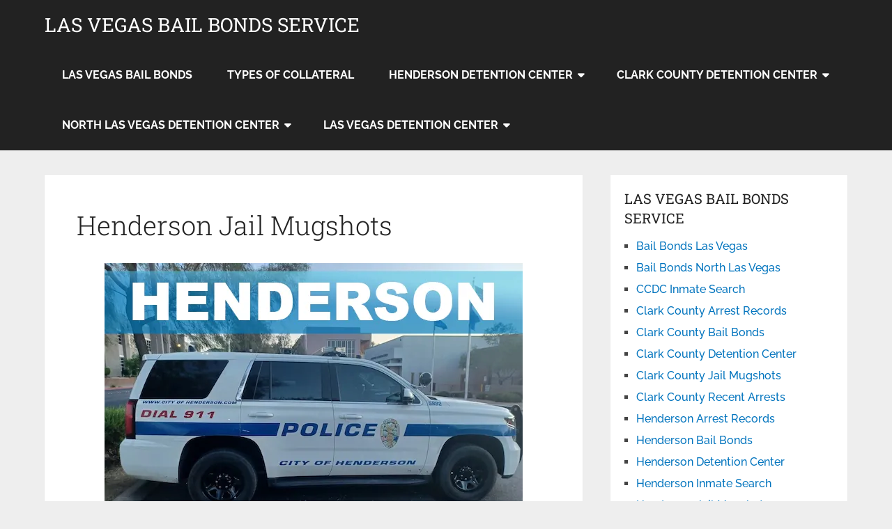

--- FILE ---
content_type: text/html; charset=UTF-8
request_url: https://lasvegasbailbondsservice.com/henderson-jail-mugshots/
body_size: 22990
content:
<!DOCTYPE html>
<html class="no-js" lang="en">

<head itemscope itemtype="http://schema.org/WebSite">
	<meta charset="UTF-8">
	<!-- Always force latest IE rendering engine (even in intranet) & Chrome Frame -->
	<!--[if IE ]>
	<meta http-equiv="X-UA-Compatible" content="IE=edge,chrome=1">
	<![endif]-->
	<link rel="profile" href="https://gmpg.org/xfn/11" />
	
		
		
		
					<meta name="viewport" content="width=device-width, initial-scale=1">
			<meta name="apple-mobile-web-app-capable" content="yes">
			<meta name="apple-mobile-web-app-status-bar-style" content="black">
		
									<link rel="prefetch" href="https://lasvegasbailbondsservice.com">
				<link rel="prerender" href="https://lasvegasbailbondsservice.com">
					
		<meta itemprop="name" content="Las Vegas Bail Bonds Service" />

												<meta itemprop="creator accountablePerson" content="Las Vegas Bail Bonds" />
								<link rel="pingback" href="https://lasvegasbailbondsservice.com/xmlrpc.php" />
	<meta name='robots' content='index, follow, max-image-preview:large, max-snippet:-1, max-video-preview:-1' />
<script type="text/javascript">document.documentElement.className = document.documentElement.className.replace( /\bno-js\b/,'js' );</script>
	<!-- This site is optimized with the Yoast SEO plugin v26.8 - https://yoast.com/product/yoast-seo-wordpress/ -->
	<title>Henderson Jail Mugshots - Las Vegas Bail Bonds Service</title>
<link data-rocket-prefetch href="https://www.google-analytics.com" rel="dns-prefetch">
<link data-rocket-prefetch href="https://fonts.googleapis.com" rel="dns-prefetch">
<link data-rocket-preload as="style" href="https://fonts.googleapis.com/css?family=Roboto%20Slab%3Anormal%7CRaleway%3A500%7CRaleway%3A700%7CRoboto%20Slab%3A300&#038;subset=latin&#038;display=swap" rel="preload">
<link href="https://fonts.googleapis.com/css?family=Roboto%20Slab%3Anormal%7CRaleway%3A500%7CRaleway%3A700%7CRoboto%20Slab%3A300&#038;subset=latin&#038;display=swap" media="print" onload="this.media=&#039;all&#039;" rel="stylesheet">
<style id="wpr-usedcss">img:is([sizes=auto i],[sizes^="auto," i]){contain-intrinsic-size:3000px 1500px}img.emoji{display:inline!important;border:none!important;box-shadow:none!important;height:1em!important;width:1em!important;margin:0 .07em!important;vertical-align:-.1em!important;background:0 0!important;padding:0!important}:where(.wp-block-button__link){border-radius:9999px;box-shadow:none;padding:calc(.667em + 2px) calc(1.333em + 2px);text-decoration:none}:root :where(.wp-block-button .wp-block-button__link.is-style-outline),:root :where(.wp-block-button.is-style-outline>.wp-block-button__link){border:2px solid;padding:.667em 1.333em}:root :where(.wp-block-button .wp-block-button__link.is-style-outline:not(.has-text-color)),:root :where(.wp-block-button.is-style-outline>.wp-block-button__link:not(.has-text-color)){color:currentColor}:root :where(.wp-block-button .wp-block-button__link.is-style-outline:not(.has-background)),:root :where(.wp-block-button.is-style-outline>.wp-block-button__link:not(.has-background)){background-color:initial;background-image:none}:where(.wp-block-calendar table:not(.has-background) th){background:#ddd}:where(.wp-block-columns){margin-bottom:1.75em}:where(.wp-block-columns.has-background){padding:1.25em 2.375em}:where(.wp-block-post-comments input[type=submit]){border:none}:where(.wp-block-cover-image:not(.has-text-color)),:where(.wp-block-cover:not(.has-text-color)){color:#fff}:where(.wp-block-cover-image.is-light:not(.has-text-color)),:where(.wp-block-cover.is-light:not(.has-text-color)){color:#000}:root :where(.wp-block-cover h1:not(.has-text-color)),:root :where(.wp-block-cover h2:not(.has-text-color)),:root :where(.wp-block-cover h3:not(.has-text-color)),:root :where(.wp-block-cover h4:not(.has-text-color)),:root :where(.wp-block-cover h5:not(.has-text-color)),:root :where(.wp-block-cover h6:not(.has-text-color)),:root :where(.wp-block-cover p:not(.has-text-color)){color:inherit}:where(.wp-block-file){margin-bottom:1.5em}:where(.wp-block-file__button){border-radius:2em;display:inline-block;padding:.5em 1em}:where(.wp-block-file__button):is(a):active,:where(.wp-block-file__button):is(a):focus,:where(.wp-block-file__button):is(a):hover,:where(.wp-block-file__button):is(a):visited{box-shadow:none;color:#fff;opacity:.85;text-decoration:none}:where(.wp-block-group.wp-block-group-is-layout-constrained){position:relative}:root :where(.wp-block-image.is-style-rounded img,.wp-block-image .is-style-rounded img){border-radius:9999px}:where(.wp-block-latest-comments:not([style*=line-height] .wp-block-latest-comments__comment)){line-height:1.1}:where(.wp-block-latest-comments:not([style*=line-height] .wp-block-latest-comments__comment-excerpt p)){line-height:1.8}:root :where(.wp-block-latest-posts.is-grid){padding:0}:root :where(.wp-block-latest-posts.wp-block-latest-posts__list){padding-left:0}ul{box-sizing:border-box}:root :where(.wp-block-list.has-background){padding:1.25em 2.375em}:where(.wp-block-navigation.has-background .wp-block-navigation-item a:not(.wp-element-button)),:where(.wp-block-navigation.has-background .wp-block-navigation-submenu a:not(.wp-element-button)){padding:.5em 1em}:where(.wp-block-navigation .wp-block-navigation__submenu-container .wp-block-navigation-item a:not(.wp-element-button)),:where(.wp-block-navigation .wp-block-navigation__submenu-container .wp-block-navigation-submenu a:not(.wp-element-button)),:where(.wp-block-navigation .wp-block-navigation__submenu-container .wp-block-navigation-submenu button.wp-block-navigation-item__content),:where(.wp-block-navigation .wp-block-navigation__submenu-container .wp-block-pages-list__item button.wp-block-navigation-item__content){padding:.5em 1em}:root :where(p.has-background){padding:1.25em 2.375em}:where(p.has-text-color:not(.has-link-color)) a{color:inherit}:where(.wp-block-post-comments-form) input:not([type=submit]),:where(.wp-block-post-comments-form) textarea{border:1px solid #949494;font-family:inherit;font-size:1em}:where(.wp-block-post-comments-form) input:where(:not([type=submit]):not([type=checkbox])),:where(.wp-block-post-comments-form) textarea{padding:calc(.667em + 2px)}:where(.wp-block-post-excerpt){box-sizing:border-box;margin-bottom:var(--wp--style--block-gap);margin-top:var(--wp--style--block-gap)}:where(.wp-block-preformatted.has-background){padding:1.25em 2.375em}:where(.wp-block-search__button){border:1px solid #ccc;padding:6px 10px}:where(.wp-block-search__input){font-family:inherit;font-size:inherit;font-style:inherit;font-weight:inherit;letter-spacing:inherit;line-height:inherit;text-transform:inherit}:where(.wp-block-search__button-inside .wp-block-search__inside-wrapper){border:1px solid #949494;box-sizing:border-box;padding:4px}:where(.wp-block-search__button-inside .wp-block-search__inside-wrapper) .wp-block-search__input{border:none;border-radius:0;padding:0 4px}:where(.wp-block-search__button-inside .wp-block-search__inside-wrapper) .wp-block-search__input:focus{outline:0}:where(.wp-block-search__button-inside .wp-block-search__inside-wrapper) :where(.wp-block-search__button){padding:4px 8px}:root :where(.wp-block-separator.is-style-dots){height:auto;line-height:1;text-align:center}:root :where(.wp-block-separator.is-style-dots):before{color:currentColor;content:"···";font-family:serif;font-size:1.5em;letter-spacing:2em;padding-left:2em}:root :where(.wp-block-site-logo.is-style-rounded){border-radius:9999px}:where(.wp-block-social-links:not(.is-style-logos-only)) .wp-social-link{background-color:#f0f0f0;color:#444}:where(.wp-block-social-links:not(.is-style-logos-only)) .wp-social-link-amazon{background-color:#f90;color:#fff}:where(.wp-block-social-links:not(.is-style-logos-only)) .wp-social-link-bandcamp{background-color:#1ea0c3;color:#fff}:where(.wp-block-social-links:not(.is-style-logos-only)) .wp-social-link-behance{background-color:#0757fe;color:#fff}:where(.wp-block-social-links:not(.is-style-logos-only)) .wp-social-link-bluesky{background-color:#0a7aff;color:#fff}:where(.wp-block-social-links:not(.is-style-logos-only)) .wp-social-link-codepen{background-color:#1e1f26;color:#fff}:where(.wp-block-social-links:not(.is-style-logos-only)) .wp-social-link-deviantart{background-color:#02e49b;color:#fff}:where(.wp-block-social-links:not(.is-style-logos-only)) .wp-social-link-dribbble{background-color:#e94c89;color:#fff}:where(.wp-block-social-links:not(.is-style-logos-only)) .wp-social-link-dropbox{background-color:#4280ff;color:#fff}:where(.wp-block-social-links:not(.is-style-logos-only)) .wp-social-link-etsy{background-color:#f45800;color:#fff}:where(.wp-block-social-links:not(.is-style-logos-only)) .wp-social-link-facebook{background-color:#0866ff;color:#fff}:where(.wp-block-social-links:not(.is-style-logos-only)) .wp-social-link-fivehundredpx{background-color:#000;color:#fff}:where(.wp-block-social-links:not(.is-style-logos-only)) .wp-social-link-flickr{background-color:#0461dd;color:#fff}:where(.wp-block-social-links:not(.is-style-logos-only)) .wp-social-link-foursquare{background-color:#e65678;color:#fff}:where(.wp-block-social-links:not(.is-style-logos-only)) .wp-social-link-github{background-color:#24292d;color:#fff}:where(.wp-block-social-links:not(.is-style-logos-only)) .wp-social-link-goodreads{background-color:#eceadd;color:#382110}:where(.wp-block-social-links:not(.is-style-logos-only)) .wp-social-link-google{background-color:#ea4434;color:#fff}:where(.wp-block-social-links:not(.is-style-logos-only)) .wp-social-link-gravatar{background-color:#1d4fc4;color:#fff}:where(.wp-block-social-links:not(.is-style-logos-only)) .wp-social-link-instagram{background-color:#f00075;color:#fff}:where(.wp-block-social-links:not(.is-style-logos-only)) .wp-social-link-lastfm{background-color:#e21b24;color:#fff}:where(.wp-block-social-links:not(.is-style-logos-only)) .wp-social-link-linkedin{background-color:#0d66c2;color:#fff}:where(.wp-block-social-links:not(.is-style-logos-only)) .wp-social-link-mastodon{background-color:#3288d4;color:#fff}:where(.wp-block-social-links:not(.is-style-logos-only)) .wp-social-link-medium{background-color:#000;color:#fff}:where(.wp-block-social-links:not(.is-style-logos-only)) .wp-social-link-meetup{background-color:#f6405f;color:#fff}:where(.wp-block-social-links:not(.is-style-logos-only)) .wp-social-link-patreon{background-color:#000;color:#fff}:where(.wp-block-social-links:not(.is-style-logos-only)) .wp-social-link-pinterest{background-color:#e60122;color:#fff}:where(.wp-block-social-links:not(.is-style-logos-only)) .wp-social-link-pocket{background-color:#ef4155;color:#fff}:where(.wp-block-social-links:not(.is-style-logos-only)) .wp-social-link-reddit{background-color:#ff4500;color:#fff}:where(.wp-block-social-links:not(.is-style-logos-only)) .wp-social-link-skype{background-color:#0478d7;color:#fff}:where(.wp-block-social-links:not(.is-style-logos-only)) .wp-social-link-snapchat{background-color:#fefc00;color:#fff;stroke:#000}:where(.wp-block-social-links:not(.is-style-logos-only)) .wp-social-link-soundcloud{background-color:#ff5600;color:#fff}:where(.wp-block-social-links:not(.is-style-logos-only)) .wp-social-link-spotify{background-color:#1bd760;color:#fff}:where(.wp-block-social-links:not(.is-style-logos-only)) .wp-social-link-telegram{background-color:#2aabee;color:#fff}:where(.wp-block-social-links:not(.is-style-logos-only)) .wp-social-link-threads{background-color:#000;color:#fff}:where(.wp-block-social-links:not(.is-style-logos-only)) .wp-social-link-tiktok{background-color:#000;color:#fff}:where(.wp-block-social-links:not(.is-style-logos-only)) .wp-social-link-tumblr{background-color:#011835;color:#fff}:where(.wp-block-social-links:not(.is-style-logos-only)) .wp-social-link-twitch{background-color:#6440a4;color:#fff}:where(.wp-block-social-links:not(.is-style-logos-only)) .wp-social-link-twitter{background-color:#1da1f2;color:#fff}:where(.wp-block-social-links:not(.is-style-logos-only)) .wp-social-link-vimeo{background-color:#1eb7ea;color:#fff}:where(.wp-block-social-links:not(.is-style-logos-only)) .wp-social-link-vk{background-color:#4680c2;color:#fff}:where(.wp-block-social-links:not(.is-style-logos-only)) .wp-social-link-wordpress{background-color:#3499cd;color:#fff}:where(.wp-block-social-links:not(.is-style-logos-only)) .wp-social-link-whatsapp{background-color:#25d366;color:#fff}:where(.wp-block-social-links:not(.is-style-logos-only)) .wp-social-link-x{background-color:#000;color:#fff}:where(.wp-block-social-links:not(.is-style-logos-only)) .wp-social-link-yelp{background-color:#d32422;color:#fff}:where(.wp-block-social-links:not(.is-style-logos-only)) .wp-social-link-youtube{background-color:red;color:#fff}:where(.wp-block-social-links.is-style-logos-only) .wp-social-link{background:0 0}:where(.wp-block-social-links.is-style-logos-only) .wp-social-link svg{height:1.25em;width:1.25em}:where(.wp-block-social-links.is-style-logos-only) .wp-social-link-amazon{color:#f90}:where(.wp-block-social-links.is-style-logos-only) .wp-social-link-bandcamp{color:#1ea0c3}:where(.wp-block-social-links.is-style-logos-only) .wp-social-link-behance{color:#0757fe}:where(.wp-block-social-links.is-style-logos-only) .wp-social-link-bluesky{color:#0a7aff}:where(.wp-block-social-links.is-style-logos-only) .wp-social-link-codepen{color:#1e1f26}:where(.wp-block-social-links.is-style-logos-only) .wp-social-link-deviantart{color:#02e49b}:where(.wp-block-social-links.is-style-logos-only) .wp-social-link-dribbble{color:#e94c89}:where(.wp-block-social-links.is-style-logos-only) .wp-social-link-dropbox{color:#4280ff}:where(.wp-block-social-links.is-style-logos-only) .wp-social-link-etsy{color:#f45800}:where(.wp-block-social-links.is-style-logos-only) .wp-social-link-facebook{color:#0866ff}:where(.wp-block-social-links.is-style-logos-only) .wp-social-link-fivehundredpx{color:#000}:where(.wp-block-social-links.is-style-logos-only) .wp-social-link-flickr{color:#0461dd}:where(.wp-block-social-links.is-style-logos-only) .wp-social-link-foursquare{color:#e65678}:where(.wp-block-social-links.is-style-logos-only) .wp-social-link-github{color:#24292d}:where(.wp-block-social-links.is-style-logos-only) .wp-social-link-goodreads{color:#382110}:where(.wp-block-social-links.is-style-logos-only) .wp-social-link-google{color:#ea4434}:where(.wp-block-social-links.is-style-logos-only) .wp-social-link-gravatar{color:#1d4fc4}:where(.wp-block-social-links.is-style-logos-only) .wp-social-link-instagram{color:#f00075}:where(.wp-block-social-links.is-style-logos-only) .wp-social-link-lastfm{color:#e21b24}:where(.wp-block-social-links.is-style-logos-only) .wp-social-link-linkedin{color:#0d66c2}:where(.wp-block-social-links.is-style-logos-only) .wp-social-link-mastodon{color:#3288d4}:where(.wp-block-social-links.is-style-logos-only) .wp-social-link-medium{color:#000}:where(.wp-block-social-links.is-style-logos-only) .wp-social-link-meetup{color:#f6405f}:where(.wp-block-social-links.is-style-logos-only) .wp-social-link-patreon{color:#000}:where(.wp-block-social-links.is-style-logos-only) .wp-social-link-pinterest{color:#e60122}:where(.wp-block-social-links.is-style-logos-only) .wp-social-link-pocket{color:#ef4155}:where(.wp-block-social-links.is-style-logos-only) .wp-social-link-reddit{color:#ff4500}:where(.wp-block-social-links.is-style-logos-only) .wp-social-link-skype{color:#0478d7}:where(.wp-block-social-links.is-style-logos-only) .wp-social-link-snapchat{color:#fff;stroke:#000}:where(.wp-block-social-links.is-style-logos-only) .wp-social-link-soundcloud{color:#ff5600}:where(.wp-block-social-links.is-style-logos-only) .wp-social-link-spotify{color:#1bd760}:where(.wp-block-social-links.is-style-logos-only) .wp-social-link-telegram{color:#2aabee}:where(.wp-block-social-links.is-style-logos-only) .wp-social-link-threads{color:#000}:where(.wp-block-social-links.is-style-logos-only) .wp-social-link-tiktok{color:#000}:where(.wp-block-social-links.is-style-logos-only) .wp-social-link-tumblr{color:#011835}:where(.wp-block-social-links.is-style-logos-only) .wp-social-link-twitch{color:#6440a4}:where(.wp-block-social-links.is-style-logos-only) .wp-social-link-twitter{color:#1da1f2}:where(.wp-block-social-links.is-style-logos-only) .wp-social-link-vimeo{color:#1eb7ea}:where(.wp-block-social-links.is-style-logos-only) .wp-social-link-vk{color:#4680c2}:where(.wp-block-social-links.is-style-logos-only) .wp-social-link-whatsapp{color:#25d366}:where(.wp-block-social-links.is-style-logos-only) .wp-social-link-wordpress{color:#3499cd}:where(.wp-block-social-links.is-style-logos-only) .wp-social-link-x{color:#000}:where(.wp-block-social-links.is-style-logos-only) .wp-social-link-yelp{color:#d32422}:where(.wp-block-social-links.is-style-logos-only) .wp-social-link-youtube{color:red}:root :where(.wp-block-social-links .wp-social-link a){padding:.25em}:root :where(.wp-block-social-links.is-style-logos-only .wp-social-link a){padding:0}:root :where(.wp-block-social-links.is-style-pill-shape .wp-social-link a){padding-left:.66667em;padding-right:.66667em}:root :where(.wp-block-tag-cloud.is-style-outline){display:flex;flex-wrap:wrap;gap:1ch}:root :where(.wp-block-tag-cloud.is-style-outline a){border:1px solid;font-size:unset!important;margin-right:0;padding:1ch 2ch;text-decoration:none!important}:root :where(.wp-block-table-of-contents){box-sizing:border-box}:where(.wp-block-term-description){box-sizing:border-box;margin-bottom:var(--wp--style--block-gap);margin-top:var(--wp--style--block-gap)}:where(pre.wp-block-verse){font-family:inherit}.entry-content{counter-reset:footnotes}:root{--wp--preset--font-size--normal:16px;--wp--preset--font-size--huge:42px}.aligncenter{clear:both}html :where(.has-border-color){border-style:solid}html :where([style*=border-top-color]){border-top-style:solid}html :where([style*=border-right-color]){border-right-style:solid}html :where([style*=border-bottom-color]){border-bottom-style:solid}html :where([style*=border-left-color]){border-left-style:solid}html :where([style*=border-width]){border-style:solid}html :where([style*=border-top-width]){border-top-style:solid}html :where([style*=border-right-width]){border-right-style:solid}html :where([style*=border-bottom-width]){border-bottom-style:solid}html :where([style*=border-left-width]){border-left-style:solid}html :where(img[class*=wp-image-]){height:auto;max-width:100%}:where(figure){margin:0 0 1em}html :where(.is-position-sticky){--wp-admin--admin-bar--position-offset:var(--wp-admin--admin-bar--height,0px)}@media screen and (max-width:600px){html :where(.is-position-sticky){--wp-admin--admin-bar--position-offset:0px}}:root :where(.wp-block-image figcaption){color:#555;font-size:13px;text-align:center}:where(.wp-block-group.has-background){padding:1.25em 2.375em}:root :where(.wp-block-template-part.has-background){margin-bottom:0;margin-top:0;padding:1.25em 2.375em}:root{--wp--preset--aspect-ratio--square:1;--wp--preset--aspect-ratio--4-3:4/3;--wp--preset--aspect-ratio--3-4:3/4;--wp--preset--aspect-ratio--3-2:3/2;--wp--preset--aspect-ratio--2-3:2/3;--wp--preset--aspect-ratio--16-9:16/9;--wp--preset--aspect-ratio--9-16:9/16;--wp--preset--color--black:#000000;--wp--preset--color--cyan-bluish-gray:#abb8c3;--wp--preset--color--white:#ffffff;--wp--preset--color--pale-pink:#f78da7;--wp--preset--color--vivid-red:#cf2e2e;--wp--preset--color--luminous-vivid-orange:#ff6900;--wp--preset--color--luminous-vivid-amber:#fcb900;--wp--preset--color--light-green-cyan:#7bdcb5;--wp--preset--color--vivid-green-cyan:#00d084;--wp--preset--color--pale-cyan-blue:#8ed1fc;--wp--preset--color--vivid-cyan-blue:#0693e3;--wp--preset--color--vivid-purple:#9b51e0;--wp--preset--gradient--vivid-cyan-blue-to-vivid-purple:linear-gradient(135deg,rgba(6, 147, 227, 1) 0%,rgb(155, 81, 224) 100%);--wp--preset--gradient--light-green-cyan-to-vivid-green-cyan:linear-gradient(135deg,rgb(122, 220, 180) 0%,rgb(0, 208, 130) 100%);--wp--preset--gradient--luminous-vivid-amber-to-luminous-vivid-orange:linear-gradient(135deg,rgba(252, 185, 0, 1) 0%,rgba(255, 105, 0, 1) 100%);--wp--preset--gradient--luminous-vivid-orange-to-vivid-red:linear-gradient(135deg,rgba(255, 105, 0, 1) 0%,rgb(207, 46, 46) 100%);--wp--preset--gradient--very-light-gray-to-cyan-bluish-gray:linear-gradient(135deg,rgb(238, 238, 238) 0%,rgb(169, 184, 195) 100%);--wp--preset--gradient--cool-to-warm-spectrum:linear-gradient(135deg,rgb(74, 234, 220) 0%,rgb(151, 120, 209) 20%,rgb(207, 42, 186) 40%,rgb(238, 44, 130) 60%,rgb(251, 105, 98) 80%,rgb(254, 248, 76) 100%);--wp--preset--gradient--blush-light-purple:linear-gradient(135deg,rgb(255, 206, 236) 0%,rgb(152, 150, 240) 100%);--wp--preset--gradient--blush-bordeaux:linear-gradient(135deg,rgb(254, 205, 165) 0%,rgb(254, 45, 45) 50%,rgb(107, 0, 62) 100%);--wp--preset--gradient--luminous-dusk:linear-gradient(135deg,rgb(255, 203, 112) 0%,rgb(199, 81, 192) 50%,rgb(65, 88, 208) 100%);--wp--preset--gradient--pale-ocean:linear-gradient(135deg,rgb(255, 245, 203) 0%,rgb(182, 227, 212) 50%,rgb(51, 167, 181) 100%);--wp--preset--gradient--electric-grass:linear-gradient(135deg,rgb(202, 248, 128) 0%,rgb(113, 206, 126) 100%);--wp--preset--gradient--midnight:linear-gradient(135deg,rgb(2, 3, 129) 0%,rgb(40, 116, 252) 100%);--wp--preset--font-size--small:13px;--wp--preset--font-size--medium:20px;--wp--preset--font-size--large:36px;--wp--preset--font-size--x-large:42px;--wp--preset--spacing--20:0.44rem;--wp--preset--spacing--30:0.67rem;--wp--preset--spacing--40:1rem;--wp--preset--spacing--50:1.5rem;--wp--preset--spacing--60:2.25rem;--wp--preset--spacing--70:3.38rem;--wp--preset--spacing--80:5.06rem;--wp--preset--shadow--natural:6px 6px 9px rgba(0, 0, 0, .2);--wp--preset--shadow--deep:12px 12px 50px rgba(0, 0, 0, .4);--wp--preset--shadow--sharp:6px 6px 0px rgba(0, 0, 0, .2);--wp--preset--shadow--outlined:6px 6px 0px -3px rgba(255, 255, 255, 1),6px 6px rgba(0, 0, 0, 1);--wp--preset--shadow--crisp:6px 6px 0px rgba(0, 0, 0, 1)}:where(.is-layout-flex){gap:.5em}:where(.is-layout-grid){gap:.5em}:where(.wp-block-post-template.is-layout-flex){gap:1.25em}:where(.wp-block-post-template.is-layout-grid){gap:1.25em}:where(.wp-block-columns.is-layout-flex){gap:2em}:where(.wp-block-columns.is-layout-grid){gap:2em}:root :where(.wp-block-pullquote){font-size:1.5em;line-height:1.6}a,article,aside,body,canvas,caption,center,details,div,fieldset,footer,form,h1,h2,h3,h4,header,html,i,img,label,legend,li,menu,nav,object,p,span,strong,table,tbody,time,tr,ul,video{margin:0;padding:0;border:0;font-size:100%;font:inherit;vertical-align:baseline}html{-webkit-font-smoothing:antialiased}article,aside,details,footer,header,menu,nav{display:block}ul{list-style:none}table{border-collapse:collapse;border-spacing:0}button,input,select,textarea{margin:0;font-weight:inherit}img,object,video{max-width:100%}strong{font-weight:700}i{font-style:italic}.aligncenter,div.aligncenter{margin:20px auto}a img.aligncenter{display:block;margin-left:auto;margin-right:auto}body{font:14px/1.5 Noto Sans,sans-serif;color:#555;background-color:#ebebeb;overflow-x:hidden}::-moz-selection{background:#222;color:#fff;text-shadow:none}::selection{background:#222;color:#fff;text-shadow:none}#page,.container{position:relative;margin-right:auto;margin-left:auto}h1,h2,h3,h4{font-weight:700;margin-bottom:12px;color:#444}h1{font-size:28px;line-height:1.4}h2{line-height:1.4}h3{font-size:22px;line-height:1.4}h4{font-size:20px;line-height:1.4}p{margin-bottom:20px}a{text-decoration:none;color:#0274be;transition:all .25s linear}a:hover{color:#0274be}a:active,a:link,a:visited{text-decoration:none}.main-container{width:100%;margin:0 auto;clear:both;display:block;padding:0}#page,.container{max-width:1152px;min-width:240px}#page{padding-top:35px;min-height:100px;float:none;clear:both}header{float:left;width:100%;position:relative}.main-header{position:relative;float:left;min-width:100%;width:100%;z-index:99;background:#fff}.main-header .container{background:#fff}#header{position:relative;min-width:100%;width:100%;float:left;margin:0;padding:0;background:#222}#header h1,#header h2{float:left;display:inline-block;line-height:1;position:relative;margin-bottom:0}#logo a{text-transform:uppercase;float:left;line-height:1;color:#222}#header #logo a{font-size:28px;color:#fff}#logo img{float:left}.logo-wrap{margin:49px 0;overflow:hidden;float:left}#header .logo-wrap{padding:22px 0;margin:0}div.header-social-icons{float:right;background:rgba(0,0,0,.07);position:relative;margin-left:35px}div.header-social-icons:before{content:"";position:absolute;width:0;height:0;border-style:solid;border-width:46px 30px 0 0;border-color:transparent rgba(0,0,0,.07) transparent transparent;left:-30px}.header-social-icons a{float:left;font-size:18px;padding:14px 10px}.navigation .toggle-caret{display:none}.menu-item-has-children>a:after{content:"\f0d7";font-family:FontAwesome;position:absolute;right:14px}#secondary-navigation{display:block;float:right}#secondary-navigation .navigation ul ul li{background:#fff}#secondary-navigation .navigation ul .current-menu-item,#secondary-navigation .navigation ul li:hover{background:#fff}#secondary-navigation .navigation ul li:hover a{color:#777}#secondary-navigation a{text-align:left;text-decoration:none;padding:24px 25px;transition:none}#secondary-navigation .navigation>ul>.menu-item-has-children>a{padding-right:38px}#secondary-navigation .menu-item-has-children>a:after{right:22px}.navigation{float:left;position:relative;width:100%}.navigation ul{margin:0 auto}.navigation ul li{float:left;line-height:24px;position:relative;transition:all .25s linear}.navigation ul li a,.navigation ul li a:link,.navigation ul li a:visited{display:inline-block}.navigation ul li li{background:#fff;border-bottom:0}.navigation ul ul{position:absolute;width:255px;padding:20px 0 0;padding-top:0;z-index:400;font-size:12px;color:#798189;box-shadow:0 2px 1px 0 rgba(50,50,50,.2)}.navigation ul ul li{padding:0;background:#fff;color:#000}#secondary-navigation .navigation ul ul a,#secondary-navigation .navigation ul ul a:link,#secondary-navigation .navigation ul ul a:visited{padding:9px 45px 9px 20px;position:relative;width:190px;border-left:0;background:0 0;border-right:0;border-radius:0;border-bottom:1px solid rgba(255,255,255,.05);margin:0}.navigation ul ul li:last-child a{border-bottom:none}.navigation ul ul{display:none}.navigation ul ul ul{left:256px;top:0;box-shadow:1px 1px 3px 0 rgba(50,50,50,.2)}.sub-menu .menu-item-has-children:after{color:#fff}.clearfix:after,.clearfix:before{content:" ";display:table}.clearfix:after{clear:both}a#pull{display:none}.navigation i{margin-right:4px}#header.sticky-navigation-active{z-index:500;position:fixed;top:0;margin:0!important;-webkit-backface-visibility:hidden}.sticky-navigation a{transition:all .25s linear}.article{width:67.015%;float:left;margin-bottom:35px;padding:3.994%;background:#fff;box-sizing:border-box;box-shadow:0 0 1px 0 rgba(50,50,50,.1)}#content_box{float:left;width:100%}.post{float:left;width:100%}.single_page{padding-top:0}.post-content{margin-bottom:15px;overflow:hidden;clear:both;float:left;width:100%}.title{clear:both}.single-title{float:left;width:100%}article header{float:left;width:100%}article img.left{margin:.3em 1.571em .5em 0;display:block;float:left}article img.aligncenter,article img.center{margin:.3em auto .5em;display:block}article img.aligncenter{margin-top:1em;margin-bottom:1em;display:block;clear:both}article ul{padding:1.5em 0 1.571em 1.9em;list-style-type:square}article ul ul{padding-top:0;padding-bottom:0}article ul ul{list-style-type:square}article ul ul ul{list-style-type:square}.toggle-menu ul ul{display:none}.toggle-menu .toggle-menu-item-parent{position:relative}.toggle-menu .toggle-caret{position:absolute;top:0;right:0;text-align:center;cursor:pointer;line-height:inherit}.toggle-menu .toggle-caret .fa{width:20px;text-align:center;font-size:16px;color:inherit;line-height:20px}.toggle-menu .active>.toggle-caret .fa:before{content:"\f068"}input,select,textarea{padding:8px 12px;font-size:14px;color:#444;border:1px solid #e4e4e4;font-family:inherit}textarea{overflow:auto;resize:vertical}select{padding:6px 10px;border-color:#d8d8d8;width:100%}table{width:100%;text-align:left;margin-bottom:25px;border:1px solid #e4e4e4}::-webkit-input-placeholder{color:#999}::-moz-placeholder{color:#999}input::-webkit-input-speech-button{margin-right:14px;margin-left:4px;cursor:pointer}.breadcrumb,.breadcrumb>div{float:none}.breadcrumb a{text-transform:capitalize}.breadcrumb{clear:both;padding:0;overflow:hidden;margin-bottom:15px}.breadcrumb>div{padding:0 5px;overflow:hidden;float:none;display:inline-block}.breadcrumb>div{overflow:visible}#sidebar p{line-height:20px}.sidebar.c-4-12{float:right;width:29.5%;max-width:340px}#sidebar .widget{margin-bottom:27px;float:left;clear:both;width:100%;background:#fff;padding:20px;box-sizing:border-box;box-shadow:0 0 1px 0 rgba(50,50,50,.1)}.sidebar .widget h3{text-transform:uppercase}.widget .title{font-weight:700;text-transform:uppercase;color:#545e68;font-size:12px}.widget li{list-style-type:square;margin-left:17px;margin-bottom:7px}.widget h3{margin:0 0 15px}footer{background:#222;margin-top:30px;position:relative;overflow:hidden;clear:both}footer .container{padding:0;width:1152px}.copyrights{float:left;width:100%;clear:both;padding-bottom:17px;padding-top:20px;background:#fff}#copyright-note{width:100%;margin:0 auto;clear:both;max-width:100%}.to-top{float:right;position:relative}#move-to-top{color:#fff;cursor:pointer;display:inline-block;font-weight:700;height:12px;padding:10px 10px 18px;position:fixed;right:15px;bottom:10px;transition:all .25s linear 0s;width:20px;z-index:25;background:#222;text-align:center;border-radius:3px}#move-to-top:not(.filling){opacity:0;visibility:hidden}#move-to-top .fa-angle-double-up{font-size:22px}.tags{margin:20px 0 0;width:100%;float:left}.tags a{margin-left:5px}.left{float:left}.last{margin-right:0}input#url{max-width:300px;border:1px solid #e4e4e4;background:#fff;max-width:100%;margin-right:10px}input#url{transition:all .25s ease-in-out}.error{color:red}.avatar{float:left}.mts-cart{z-index:1;float:right;color:#777}.main-header.logo_in_nav_header{background-color:#fff}body{background-color:#eee}#mobile-menu-wrapper ul li a:hover{background:#0274be}#secondary-navigation .navigation ul .current-menu-item a,#secondary-navigation .navigation ul li a:hover,.sidebar.c-4-12 a:hover,.title a:hover,a,a:hover,footer .widget li a:hover{color:#0274be}#move-to-top:hover,a#pull{background-color:#0274be;color:#fff!important}footer{background-color:#222}.copyrights{background-color:#fff}.logo_in_nav_header #header{background-color:#222}.s{background-color:#ddd;padding:14px 25px;text-align:center}html{overflow-x:hidden;-webkit-text-size-adjust:100%}.main-container{max-width:100%}@media screen and (max-width:1152px){#page,.container{max-width:96%}img,object,video{height:auto!important}}@media screen and (max-width:1024px){#move-to-top{margin-right:0;right:5px}div.header-social-icons{margin-left:20px}.mts-cart span a{padding:17px 3px 16px!important}}@media screen and (max-width:960px){#secondary-navigation{left:0}img{max-width:100%;height:auto!important}}@media screen and (min-width:865px){.navigation.mobile-only{display:none}}@media screen and (max-width:865px){#catcher{height:0!important}.sticky-navigation-active{position:relative!important;top:0!important}#header h1,#header h2{float:none;text-align:center;width:100%;max-width:100%;padding:0}#header h1,#header h2{font-size:40px}#logo a,#logo img{float:none;letter-spacing:0}.logo-wrap{margin-bottom:10px;margin-top:0;width:100%;margin-top:20px;text-align:center}footer .container{padding:0 2%}div.header-social-icons{float:left;width:100%;background:#333;padding-left:10px;box-sizing:border-box}.header-social-icons a{color:#fff}.mts-cart{float:left;padding-left:20px;margin-right:0;width:100%;box-sizing:border-box}.mts-cart span,.mts-cart span a{color:#fff}.mts-cart>span{width:100%;display:block;border-bottom:1px solid rgba(0,0,0,.2)!important;padding:9px 0!important;padding-left:25px!important;box-sizing:border-box;text-indent:25px}#secondary-navigation .mts-cart span a{display:inline;padding:0!important}.navigation{width:100%;border:none;display:none}#secondary-navigation{width:100%!important;position:relative!important}.navigation .menu .fa>a,.navigation .menu a{color:#fff!important;background:0 0}.navigation .menu{display:block!important;float:none;background:0 0;margin-bottom:0}.navigation ul ul{visibility:visible!important;opacity:1!important;position:relative;left:0!important;border:0;width:100%}.navigation ul li li{background:0 0;border:0}nav{height:auto}#header .navigation ul li li,#header nav li{width:100%!important;float:left;position:relative}.navigation ul li:after{display:none}.navigation ul li:before{display:none}#header nav li a{border-bottom:1px solid rgba(0,0,0,.2)!important;width:100%!important;box-sizing:border-box}#header nav a{text-align:left;width:100%;text-indent:25px}a#pull{display:block;width:100%;position:relative;color:#fff;margin-left:-2.01%;margin-right:-2.01%;padding:10px 2.02%;text-indent:0}a#pull:after{content:"\f0c9";display:inline-block;position:absolute;right:15px;top:10px;font-family:FontAwesome}#header.sticky-navigation-active .logo-wrap{display:none}.main-container{position:relative;left:0;transition:left .5s ease}.mobile-menu-active .main-container{left:300px;transition:left .5s ease}.navigation.mobile-menu-wrapper{display:block;position:fixed;top:0;left:-300px;width:300px;height:100%;background-color:#222;border-right:1px solid rgba(0,0,0,.2);overflow:auto;transition:left .5s ease;-webkit-backface-visibility:hidden;box-sizing:border-box;overflow-x:hidden}.mobile-menu-active .navigation.mobile-menu-wrapper{left:0;z-index:1111}.navigation ul li{width:100%;display:block}.navigation ul li:hover{background:0 0}.navigation ul li a,.navigation ul ul a{padding:9px 0!important;width:100%;border:none}.navigation ul ul{position:static;width:100%;border:none}.navigation ul ul li{background:0 0;width:100%}.navigation i{display:inline}.navigation ul ul a{padding:9px 18px!important}.navigation ul ul ul a{padding:9px 27px!important}.navigation ul ul ul ul a{padding:9px 36px!important}.navigation .toggle-caret{display:block;width:42px;height:42px;line-height:42px;color:#fff;border-left:1px solid rgba(0,0,0,.2);top:0}.navigation .menu-item-has-children>a:after{content:''}#mobile-menu-overlay{position:fixed;width:100%;height:100%;top:0;left:0;z-index:999;cursor:pointer;display:none;-webkit-backface-visibility:hidden;backface-visibility:hidden;background:rgba(0,0,0,.5)}html.noscroll{position:fixed;overflow-y:scroll;width:100%}.mts-cart,div.header-social-icons{display:block!important}#secondary-navigation .mts-cart{display:block!important;padding-left:0}#secondary-navigation .navigation ul .current-menu-item,#secondary-navigation .navigation ul li:hover{background:0 0}#secondary-navigation .navigation ul ul li{background:0 0}#secondary-navigation .header-social-icons a{font-size:18px!important;padding:14px 10px!important;width:auto;text-indent:0}.navigation i{margin-right:0}div.header-social-icons:before{display:none}div.header-social-icons{margin-left:0;padding-left:15px}}@media screen and (max-width:720px){#secondary-navigation a{padding-top:10px!important;padding-bottom:10px!important}.article{width:100%}#content_box{padding-right:0;padding-left:0!important}.sidebar.c-4-12{float:none;width:100%!important;margin:0 auto}}@media screen and (max-width:550px){.single-title{font-size:24px!important}}@media screen and (max-width:480px){.navigation{border-bottom:0}.navigation{margin-top:0;margin-bottom:0}#secondary-navigation{width:100%;height:35px}.copyrights{text-align:center}.top{width:100%}#copyright-note{float:none;width:100%}.to-top{float:none;clear:both;width:100%}input#url{width:100%;box-sizing:border-box}}@media screen and (max-width:400px){article header{overflow:hidden}.single-title{font-size:20px!important;line-height:1.4}}@media screen and (max-width:320px){.navigation li{display:block;float:none;width:100%}.navigation li a{border-bottom:1px solid #576979}}@font-face{font-family:FontAwesome;font-display:swap;src:url('https://lasvegasbailbondsservice.com/wp-content/themes/mts_schema/fonts/fontawesome-webfont.eot');src:url('https://lasvegasbailbondsservice.com/wp-content/themes/mts_schema/fonts/fontawesome-webfont.eot?#iefix') format('embedded-opentype'),url('https://lasvegasbailbondsservice.com/wp-content/themes/mts_schema/fonts/fontawesome-webfont.woff2') format('woff2'),url('https://lasvegasbailbondsservice.com/wp-content/themes/mts_schema/fonts/fontawesome-webfont.woff') format('woff'),url('https://lasvegasbailbondsservice.com/wp-content/themes/mts_schema/fonts/fontawesome-webfont.ttf') format('truetype'),url('https://lasvegasbailbondsservice.com/wp-content/themes/mts_schema/fonts/fontawesome-webfont.svg') format('svg');font-weight:400;font-style:normal}.fa{display:inline-block;font:14px/1 FontAwesome;font-size:inherit;text-rendering:auto;-webkit-font-smoothing:antialiased;-moz-osx-font-smoothing:grayscale}.fa-plus:before{content:"\f067"}.fa-angle-double-up:before{content:"\f102"}@font-face{font-family:Raleway;font-style:normal;font-weight:500;font-display:swap;src:url(https://fonts.gstatic.com/s/raleway/v34/1Ptug8zYS_SKggPNyC0ITw.woff2) format('woff2');unicode-range:U+0000-00FF,U+0131,U+0152-0153,U+02BB-02BC,U+02C6,U+02DA,U+02DC,U+0304,U+0308,U+0329,U+2000-206F,U+20AC,U+2122,U+2191,U+2193,U+2212,U+2215,U+FEFF,U+FFFD}@font-face{font-family:Raleway;font-style:normal;font-weight:700;font-display:swap;src:url(https://fonts.gstatic.com/s/raleway/v34/1Ptug8zYS_SKggPNyC0ITw.woff2) format('woff2');unicode-range:U+0000-00FF,U+0131,U+0152-0153,U+02BB-02BC,U+02C6,U+02DA,U+02DC,U+0304,U+0308,U+0329,U+2000-206F,U+20AC,U+2122,U+2191,U+2193,U+2212,U+2215,U+FEFF,U+FFFD}@font-face{font-family:'Roboto Slab';font-style:normal;font-weight:300;font-display:swap;src:url(https://fonts.gstatic.com/s/robotoslab/v34/BngMUXZYTXPIvIBgJJSb6ufN5qU.woff2) format('woff2');unicode-range:U+0000-00FF,U+0131,U+0152-0153,U+02BB-02BC,U+02C6,U+02DA,U+02DC,U+0304,U+0308,U+0329,U+2000-206F,U+20AC,U+2122,U+2191,U+2193,U+2212,U+2215,U+FEFF,U+FFFD}@font-face{font-family:'Roboto Slab';font-style:normal;font-weight:400;font-display:swap;src:url(https://fonts.gstatic.com/s/robotoslab/v34/BngMUXZYTXPIvIBgJJSb6ufN5qU.woff2) format('woff2');unicode-range:U+0000-00FF,U+0131,U+0152-0153,U+02BB-02BC,U+02C6,U+02DA,U+02DC,U+0304,U+0308,U+0329,U+2000-206F,U+20AC,U+2122,U+2191,U+2193,U+2212,U+2215,U+FEFF,U+FFFD}#logo a{font-family:'Roboto Slab';font-weight:400;font-size:32px;color:#222;text-transform:uppercase}.mts-cart{font-family:Raleway;font-weight:500;font-size:13px;color:#777}#secondary-navigation a{font-family:Raleway;font-weight:700;font-size:16px;color:#fff;text-transform:uppercase}.single-title{font-family:'Roboto Slab';font-weight:300;font-size:38px;color:#222}body{font-family:Raleway;font-weight:500;font-size:16px;color:#444}#sidebar .widget h3{font-family:'Roboto Slab';font-weight:400;font-size:20px;color:#222;text-transform:uppercase}#sidebar .widget{font-family:Raleway;font-weight:500;font-size:16px;color:#444}#copyright-note{font-family:Raleway;font-weight:500;font-size:14px;color:#7e7d7d}h1{font-family:'Roboto Slab';font-weight:400;font-size:28px;color:#222}h2{font-family:'Roboto Slab';font-weight:400;font-size:24px;color:#222}h3{font-family:'Roboto Slab';font-weight:400;font-size:22px;color:#222}h4{font-family:'Roboto Slab';font-weight:400;font-size:20px;color:#222}</style><link rel="preload" data-rocket-preload as="image" href="https://lasvegasbailbondsservice.com/wp-content/webp-express/webp-images/uploads/2024/12/Henderson-Detention-Center-Mugshots-10.jpg.webp" fetchpriority="high">
	<link rel="canonical" href="https://lasvegasbailbondsservice.com/henderson-jail-mugshots/" />
	<meta property="og:locale" content="en_US" />
	<meta property="og:type" content="article" />
	<meta property="og:title" content="Henderson Jail Mugshots - Las Vegas Bail Bonds Service" />
	<meta property="og:description" content="Henderson Jail Mugshots in Clark County, Nevada Nestled in Clark County, Nevada, the city of Henderson is known for its vibrant community and picturesque landscapes. However, like any other place, Henderson has its share of legal matters. Understanding the ins and outs of the Henderson jail system, mugshots, arrest records, and related legal processes can be crucial for both residents and visitors. In this article, we delve into various aspects of Henderson&#8217;s law enforcement, detention center, recent arrests, inmate search, bail bonds, and more. Search for an Inmate in the Henderson Detention Center 702-608-2245 Henderson Jail Mugshots Mugshots play a" />
	<meta property="og:url" content="https://lasvegasbailbondsservice.com/henderson-jail-mugshots/" />
	<meta property="og:site_name" content="Las Vegas Bail Bonds Service" />
	<meta property="article:modified_time" content="2025-04-04T21:43:14+00:00" />
	<meta property="og:image" content="https://lasvegasbailbondsservice.com/wp-content/uploads/2024/12/Henderson-Detention-Center-Mugshots-10.jpg" />
	<meta property="og:image:width" content="600" />
	<meta property="og:image:height" content="450" />
	<meta property="og:image:type" content="image/jpeg" />
	<meta name="twitter:card" content="summary_large_image" />
	<meta name="twitter:label1" content="Est. reading time" />
	<meta name="twitter:data1" content="8 minutes" />
	<script type="application/ld+json" class="yoast-schema-graph">{"@context":"https://schema.org","@graph":[{"@type":"WebPage","@id":"https://lasvegasbailbondsservice.com/henderson-jail-mugshots/","url":"https://lasvegasbailbondsservice.com/henderson-jail-mugshots/","name":"Henderson Jail Mugshots - Las Vegas Bail Bonds Service","isPartOf":{"@id":"https://lasvegasbailbondsservice.com/#website"},"primaryImageOfPage":{"@id":"https://lasvegasbailbondsservice.com/henderson-jail-mugshots/#primaryimage"},"image":{"@id":"https://lasvegasbailbondsservice.com/henderson-jail-mugshots/#primaryimage"},"thumbnailUrl":"https://lasvegasbailbondsservice.com/wp-content/uploads/2024/12/Henderson-Detention-Center-Mugshots-10.jpg","datePublished":"2023-07-23T02:46:09+00:00","dateModified":"2025-04-04T21:43:14+00:00","breadcrumb":{"@id":"https://lasvegasbailbondsservice.com/henderson-jail-mugshots/#breadcrumb"},"inLanguage":"en","potentialAction":[{"@type":"ReadAction","target":["https://lasvegasbailbondsservice.com/henderson-jail-mugshots/"]}]},{"@type":"ImageObject","inLanguage":"en","@id":"https://lasvegasbailbondsservice.com/henderson-jail-mugshots/#primaryimage","url":"https://lasvegasbailbondsservice.com/wp-content/uploads/2024/12/Henderson-Detention-Center-Mugshots-10.jpg","contentUrl":"https://lasvegasbailbondsservice.com/wp-content/uploads/2024/12/Henderson-Detention-Center-Mugshots-10.jpg","width":600,"height":450,"caption":"Henderson Mugshots: Understanding Their Role and Accessibility Mugshots are a critical component of the criminal justice system, serving as both identifiers and public records. In Henderson, Nevada, mugshots are captured during the booking process at the Henderson Detention Center and are often requested for a variety of purposes. Henderson Mugshots are widely recognized as part of the broader effort to maintain transparency and accountability in law enforcement. In this article, we’ll delve into what mugshots are, how they are accessed, their uses and controversies, and best practices for handling them responsibly. 1. Introduction Henderson Mugshots are official photographs taken by law enforcement when an individual is processed at the Henderson Detention Center following an arrest. These images serve multiple purposes, including identification, record-keeping, and public awareness. For anyone navigating the justice system—whether as a legal professional, a concerned citizen, or a journalist—understanding how to locate and use Mugshots Henderson Nevada is essential. While mugshots are often part of public records, their availability and use come with legal and ethical responsibilities. This article provides a comprehensive guide to Henderson Jail Mugshots, helping you understand their significance and how to access them appropriately. 2. What Are Henderson Mugshots? Henderson Mugshots are photographs taken during the booking process when someone is arrested in Henderson, Nevada. They are a standard part of the criminal justice system, captured to document the physical appearance of individuals at the time of their arrest. The Process of Taking Mugshots When an individual is detained, they are taken to the Henderson Detention Center for booking. During this process: • The individual’s personal information, such as name and date of birth, is recorded. • Law enforcement takes two photographs: a front-facing image and a side profile. • The mugshot is attached to the individual’s booking record, along with details of the arrest, charges, and other relevant information. Legal Importance of Mugshots Mugshots are not just photographs—they serve as legal identifiers and can be used in court proceedings, investigations, and public safety communications. Mugshots Henderson Detention Center are also used to verify identities and maintain accurate records within the justice system. 3. How to Access Henderson Mugshots Accessing Henderson Jail Mugshots is relatively straightforward, provided you follow the proper channels. The Henderson Detention Center and related agencies maintain databases where these images can be retrieved. Official Sources for Mugshots Henderson Nevada 1 Henderson Detention Center Website: The official website of the detention center often includes a searchable database of recent bookings and mugshots. 2 Nevada Public Records Portals: Statewide public records systems may also provide access to Mugshots Henderson Nevada and other related data. 3 Law Enforcement Agencies: Requests for mugshots can often be made directly to the Henderson Police Department or the detention center. Steps to Locate Henderson Mugshots 1 Visit the Official Website: Navigate to the website of the Henderson Detention Center or the Henderson Police Department. 2 Enter Search Criteria: Use identifying details such as the individual’s full name, booking number, or arrest date. 3 Review Results: Search results typically include booking details and the associated mugshots. Legal and Privacy Considerations While Henderson Mugshots are public records, there are privacy laws and restrictions to consider. For example: • Juvenile records and certain sealed cases may not be accessible. • Individuals seeking mugshots must ensure their use complies with local and state regulations. 4. Uses and Controversies Surrounding Henderson Mugshots Common Uses of Henderson Jail Mugshots 1 Law Enforcement: Mugshots help officers identify suspects and track criminal activity. 2 Public Awareness: Media outlets often use mugshots to inform the public about arrests, especially in high-profile cases. 3 Background Checks: Employers, landlords, and other entities may use mugshots as part of a comprehensive background check. Controversies Despite their utility, Henderson Mugshots have sparked significant debate due to their potential for misuse and unintended consequences: 1 Public Shaming: Posting mugshots online can lead to reputational damage for individuals, even if they are later found innocent or the charges are dropped. 2 Unauthorized Publication: Some private websites charge fees to remove mugshots, leading to ethical and legal concerns. 3 Privacy Violations: Critics argue that public access to mugshots infringes on individuals’ rights to privacy, especially in cases where the charges are minor or unproven. Reforms and Debates In response to these controversies, many jurisdictions, including Nevada, have implemented reforms to limit the public release of mugshots or remove outdated ones from online platforms. Efforts are also underway to ensure that Mugshots Henderson Detention Center are used responsibly and do not contribute to unnecessary harm. 5. Best Practices for Handling and Using Henderson Mugshots When accessing or using Henderson Mugshots, it’s crucial to follow best practices to ensure that the information is handled ethically and legally. Responsible Use • Avoid Public Shaming: Use mugshots only for legitimate purposes, such as legal investigations or official reporting. • Adhere to Legal Standards: Ensure compliance with laws governing public records and privacy protections. Interpreting Mugshots • Understand Context: A mugshot does not indicate guilt—it simply documents an arrest. Further investigation or legal proceedings may change the outcome of a case. • Cross-Reference Information: Verify details with official court records or other reliable sources to ensure accuracy. Navigating Removal Processes For individuals seeking to remove outdated or inaccurate mugshots from public records: • Contact the Agency: Begin by contacting the agency that maintains the mugshot. • File a Formal Request: Some jurisdictions allow individuals to request the removal of mugshots if the case has been resolved or sealed. • Seek Legal Assistance: In cases of misuse or unauthorized publication, consulting a lawyer may be necessary. 6. Conclusion Henderson Mugshots are an integral part of the criminal justice system, providing valuable information for law enforcement, legal proceedings, and public awareness. However, their use comes with responsibilities and potential pitfalls, requiring individuals and organizations to handle them with care. By understanding how to access Mugshots Henderson Nevada through official channels like the Henderson Detention Center, you can ensure accuracy and compliance with legal standards. At the same time, it’s important to recognize the controversies surrounding Henderson Jail Mugshots and advocate for ethical practices in their use and publication. Whether you’re searching for Mugshots Henderson Detention Center as part of a legal inquiry or personal investigation, this guide equips you with the knowledge to navigate the process responsibly. With careful consideration, Henderson Mugshots can continue to serve their purpose without causing unnecessary harm to individuals or communities."},{"@type":"BreadcrumbList","@id":"https://lasvegasbailbondsservice.com/henderson-jail-mugshots/#breadcrumb","itemListElement":[{"@type":"ListItem","position":1,"name":"Home","item":"https://lasvegasbailbondsservice.com/"},{"@type":"ListItem","position":2,"name":"Henderson Jail Mugshots"}]},{"@type":"WebSite","@id":"https://lasvegasbailbondsservice.com/#website","url":"https://lasvegasbailbondsservice.com/","name":"Las Vegas Bail Bonds Service","description":"Find a Las Vegas Bail Bondsman","potentialAction":[{"@type":"SearchAction","target":{"@type":"EntryPoint","urlTemplate":"https://lasvegasbailbondsservice.com/?s={search_term_string}"},"query-input":{"@type":"PropertyValueSpecification","valueRequired":true,"valueName":"search_term_string"}}],"inLanguage":"en"}]}</script>
	<!-- / Yoast SEO plugin. -->


<link href='https://fonts.gstatic.com' crossorigin rel='preconnect' />
<link rel="alternate" type="application/rss+xml" title="Las Vegas Bail Bonds Service &raquo; Feed" href="https://lasvegasbailbondsservice.com/feed/" />
<link rel="alternate" type="application/rss+xml" title="Las Vegas Bail Bonds Service &raquo; Comments Feed" href="https://lasvegasbailbondsservice.com/comments/feed/" />
<link rel="alternate" title="oEmbed (JSON)" type="application/json+oembed" href="https://lasvegasbailbondsservice.com/wp-json/oembed/1.0/embed?url=https%3A%2F%2Flasvegasbailbondsservice.com%2Fhenderson-jail-mugshots%2F" />
<link rel="alternate" title="oEmbed (XML)" type="text/xml+oembed" href="https://lasvegasbailbondsservice.com/wp-json/oembed/1.0/embed?url=https%3A%2F%2Flasvegasbailbondsservice.com%2Fhenderson-jail-mugshots%2F&#038;format=xml" />
<style id='wp-img-auto-sizes-contain-inline-css' type='text/css'></style>
<style id='wp-emoji-styles-inline-css' type='text/css'></style>
<style id='wp-block-library-inline-css' type='text/css'></style><style id='global-styles-inline-css' type='text/css'></style>

<style id='classic-theme-styles-inline-css' type='text/css'></style>

<style id='schema-stylesheet-inline-css' type='text/css'></style>


<script type="text/javascript" src="https://lasvegasbailbondsservice.com/wp-includes/js/jquery/jquery.min.js" id="jquery-core-js" data-rocket-defer defer></script>
<script type="text/javascript" src="https://lasvegasbailbondsservice.com/wp-includes/js/jquery/jquery-migrate.min.js" id="jquery-migrate-js" data-rocket-defer defer></script>
<link rel="https://api.w.org/" href="https://lasvegasbailbondsservice.com/wp-json/" /><link rel="alternate" title="JSON" type="application/json" href="https://lasvegasbailbondsservice.com/wp-json/wp/v2/pages/285" /><link rel="EditURI" type="application/rsd+xml" title="RSD" href="https://lasvegasbailbondsservice.com/xmlrpc.php?rsd" />

<link rel='shortlink' href='https://lasvegasbailbondsservice.com/?p=285' />

		<!-- GA Google Analytics @ https://m0n.co/ga -->
		<script>
			(function(i,s,o,g,r,a,m){i['GoogleAnalyticsObject']=r;i[r]=i[r]||function(){
			(i[r].q=i[r].q||[]).push(arguments)},i[r].l=1*new Date();a=s.createElement(o),
			m=s.getElementsByTagName(o)[0];a.async=1;a.src=g;m.parentNode.insertBefore(a,m)
			})(window,document,'script','https://www.google-analytics.com/analytics.js','ga');
			ga('create', 'UA-84801882-1', 'auto');
			ga('send', 'pageview');
		</script>

	<script>document.createElement( "picture" );if(!window.HTMLPictureElement && document.addEventListener) {window.addEventListener("DOMContentLoaded", function() {var s = document.createElement("script");s.src = "https://lasvegasbailbondsservice.com/wp-content/plugins/webp-express/js/picturefill.min.js";document.body.appendChild(s);});}</script>
<style type="text/css"></style>
<noscript><style id="rocket-lazyload-nojs-css">.rll-youtube-player, [data-lazy-src]{display:none !important;}</style></noscript><style id="rocket-lazyrender-inline-css">[data-wpr-lazyrender] {content-visibility: auto;}</style><meta name="generator" content="WP Rocket 3.20.3" data-wpr-features="wpr_remove_unused_css wpr_defer_js wpr_minify_js wpr_lazyload_images wpr_preconnect_external_domains wpr_automatic_lazy_rendering wpr_oci wpr_minify_css wpr_preload_links wpr_desktop" /></head>

<body id="blog" class="wp-singular page-template-default page page-id-285 wp-embed-responsive wp-theme-mts_schema main default cslayout" itemscope itemtype="http://schema.org/WebPage">
	<div  class="main-container">
		
									<header  id="site-header" class="main-header logo_in_nav_header" role="banner" itemscope itemtype="http://schema.org/WPHeader">
											<div  id="header">
												<div class="container">
															<div class="logo-wrap">
																				<h2 id="logo" class="text-logo" itemprop="headline">
												<a href="https://lasvegasbailbondsservice.com">Las Vegas Bail Bonds Service</a>
											</h2><!-- END #logo -->
																			</div>
							
							<div id="secondary-navigation" class="secondary-navigation" role="navigation" itemscope itemtype="http://schema.org/SiteNavigationElement">
								<a href="#" id="pull" class="toggle-mobile-menu">Menu</a>
																	<nav class="navigation clearfix">
										<ul id="menu-main-navigation" class="menu clearfix"><li id="menu-item-198" class="menu-item menu-item-type-post_type menu-item-object-page menu-item-home menu-item-198"><a title="Las Vegas Bail Bonds Service" href="https://lasvegasbailbondsservice.com/">Las Vegas Bail Bonds</a></li>
<li id="menu-item-199" class="menu-item menu-item-type-post_type menu-item-object-page menu-item-199"><a title="Types of Bail Bond Collateral" href="https://lasvegasbailbondsservice.com/types-of-bail-bond-collateral/">Types of Collateral</a></li>
<li id="menu-item-275" class="menu-item menu-item-type-post_type menu-item-object-page current-menu-ancestor current-menu-parent current_page_parent current_page_ancestor menu-item-has-children menu-item-275"><a href="https://lasvegasbailbondsservice.com/henderson-detention-center/">Henderson Detention Center</a>
<ul class="sub-menu">
	<li id="menu-item-278" class="menu-item menu-item-type-post_type menu-item-object-page menu-item-278"><a href="https://lasvegasbailbondsservice.com/henderson-inmate-search/">Henderson Inmate Search</a></li>
	<li id="menu-item-281" class="menu-item menu-item-type-post_type menu-item-object-page menu-item-281"><a href="https://lasvegasbailbondsservice.com/henderson-arrest-records/">Henderson Arrest Records</a></li>
	<li id="menu-item-284" class="menu-item menu-item-type-post_type menu-item-object-page menu-item-284"><a href="https://lasvegasbailbondsservice.com/henderson-bail-bonds/">Henderson Bail Bonds</a></li>
	<li id="menu-item-287" class="menu-item menu-item-type-post_type menu-item-object-page current-menu-item page_item page-item-285 current_page_item menu-item-287"><a href="https://lasvegasbailbondsservice.com/henderson-jail-mugshots/">Henderson Jail Mugshots</a></li>
	<li id="menu-item-291" class="menu-item menu-item-type-post_type menu-item-object-page menu-item-291"><a href="https://lasvegasbailbondsservice.com/henderson-recent-arrests/">Henderson Recent Arrests</a></li>
</ul>
</li>
<li id="menu-item-320" class="menu-item menu-item-type-post_type menu-item-object-page menu-item-has-children menu-item-320"><a href="https://lasvegasbailbondsservice.com/clark-county-detention-center/">Clark County Detention Center</a>
<ul class="sub-menu">
	<li id="menu-item-319" class="menu-item menu-item-type-post_type menu-item-object-page menu-item-319"><a href="https://lasvegasbailbondsservice.com/ccdc-inmate-search/">CCDC Inmate Search</a></li>
	<li id="menu-item-318" class="menu-item menu-item-type-post_type menu-item-object-page menu-item-318"><a href="https://lasvegasbailbondsservice.com/clark-county-arrest-records/">Clark County Arrest Records</a></li>
	<li id="menu-item-317" class="menu-item menu-item-type-post_type menu-item-object-page menu-item-317"><a href="https://lasvegasbailbondsservice.com/clark-county-bail-bonds/">Clark County Bail Bonds</a></li>
	<li id="menu-item-316" class="menu-item menu-item-type-post_type menu-item-object-page menu-item-316"><a href="https://lasvegasbailbondsservice.com/clark-county-jail-mugshots/">Clark County Jail Mugshots</a></li>
	<li id="menu-item-315" class="menu-item menu-item-type-post_type menu-item-object-page menu-item-315"><a href="https://lasvegasbailbondsservice.com/clark-county-recent-arrests/">Clark County Recent Arrests</a></li>
</ul>
</li>
<li id="menu-item-347" class="menu-item menu-item-type-post_type menu-item-object-page menu-item-has-children menu-item-347"><a href="https://lasvegasbailbondsservice.com/north-las-vegas-detention-center/">North Las Vegas Detention Center</a>
<ul class="sub-menu">
	<li id="menu-item-346" class="menu-item menu-item-type-post_type menu-item-object-page menu-item-346"><a href="https://lasvegasbailbondsservice.com/north-las-vegas-inmate-search/">North Las Vegas Inmate Search</a></li>
	<li id="menu-item-345" class="menu-item menu-item-type-post_type menu-item-object-page menu-item-345"><a href="https://lasvegasbailbondsservice.com/north-las-vegas-arrest-records/">North Las Vegas Arrest Records</a></li>
	<li id="menu-item-344" class="menu-item menu-item-type-post_type menu-item-object-page menu-item-344"><a href="https://lasvegasbailbondsservice.com/bail-bonds-north-las-vegas/">Bail Bonds North Las Vegas</a></li>
	<li id="menu-item-343" class="menu-item menu-item-type-post_type menu-item-object-page menu-item-343"><a href="https://lasvegasbailbondsservice.com/north-las-vegas-jail-mugshots/">North Las Vegas Jail Mugshots</a></li>
	<li id="menu-item-342" class="menu-item menu-item-type-post_type menu-item-object-page menu-item-342"><a href="https://lasvegasbailbondsservice.com/north-las-vegas-recent-arrests/">North Las Vegas Recent Arrests</a></li>
</ul>
</li>
<li id="menu-item-378" class="menu-item menu-item-type-post_type menu-item-object-page menu-item-has-children menu-item-378"><a href="https://lasvegasbailbondsservice.com/las-vegas-detention-center/">Las Vegas Detention Center</a>
<ul class="sub-menu">
	<li id="menu-item-381" class="menu-item menu-item-type-post_type menu-item-object-page menu-item-381"><a href="https://lasvegasbailbondsservice.com/las-vegas-inmate-search/">Las Vegas Inmate Search</a></li>
	<li id="menu-item-384" class="menu-item menu-item-type-post_type menu-item-object-page menu-item-384"><a href="https://lasvegasbailbondsservice.com/las-vegas-arrest-records/">Las Vegas Arrest Records</a></li>
	<li id="menu-item-387" class="menu-item menu-item-type-post_type menu-item-object-page menu-item-387"><a href="https://lasvegasbailbondsservice.com/bail-bonds-las-vegas/">Bail Bonds Las Vegas</a></li>
	<li id="menu-item-390" class="menu-item menu-item-type-post_type menu-item-object-page menu-item-390"><a href="https://lasvegasbailbondsservice.com/las-vegas-jail-mugshots/">Las Vegas Jail Mugshots</a></li>
	<li id="menu-item-393" class="menu-item menu-item-type-post_type menu-item-object-page menu-item-393"><a href="https://lasvegasbailbondsservice.com/las-vegas-recent-arrests/">Las Vegas Recent Arrests</a></li>
</ul>
</li>
</ul>									</nav>
									<nav class="navigation mobile-only clearfix mobile-menu-wrapper">
										<ul id="menu-main-navigation-1" class="menu clearfix"><li class="menu-item menu-item-type-post_type menu-item-object-page menu-item-home menu-item-198"><a title="Las Vegas Bail Bonds Service" href="https://lasvegasbailbondsservice.com/">Las Vegas Bail Bonds</a></li>
<li class="menu-item menu-item-type-post_type menu-item-object-page menu-item-199"><a title="Types of Bail Bond Collateral" href="https://lasvegasbailbondsservice.com/types-of-bail-bond-collateral/">Types of Collateral</a></li>
<li class="menu-item menu-item-type-post_type menu-item-object-page current-menu-ancestor current-menu-parent current_page_parent current_page_ancestor menu-item-has-children menu-item-275"><a href="https://lasvegasbailbondsservice.com/henderson-detention-center/">Henderson Detention Center</a>
<ul class="sub-menu">
	<li class="menu-item menu-item-type-post_type menu-item-object-page menu-item-278"><a href="https://lasvegasbailbondsservice.com/henderson-inmate-search/">Henderson Inmate Search</a></li>
	<li class="menu-item menu-item-type-post_type menu-item-object-page menu-item-281"><a href="https://lasvegasbailbondsservice.com/henderson-arrest-records/">Henderson Arrest Records</a></li>
	<li class="menu-item menu-item-type-post_type menu-item-object-page menu-item-284"><a href="https://lasvegasbailbondsservice.com/henderson-bail-bonds/">Henderson Bail Bonds</a></li>
	<li class="menu-item menu-item-type-post_type menu-item-object-page current-menu-item page_item page-item-285 current_page_item menu-item-287"><a href="https://lasvegasbailbondsservice.com/henderson-jail-mugshots/">Henderson Jail Mugshots</a></li>
	<li class="menu-item menu-item-type-post_type menu-item-object-page menu-item-291"><a href="https://lasvegasbailbondsservice.com/henderson-recent-arrests/">Henderson Recent Arrests</a></li>
</ul>
</li>
<li class="menu-item menu-item-type-post_type menu-item-object-page menu-item-has-children menu-item-320"><a href="https://lasvegasbailbondsservice.com/clark-county-detention-center/">Clark County Detention Center</a>
<ul class="sub-menu">
	<li class="menu-item menu-item-type-post_type menu-item-object-page menu-item-319"><a href="https://lasvegasbailbondsservice.com/ccdc-inmate-search/">CCDC Inmate Search</a></li>
	<li class="menu-item menu-item-type-post_type menu-item-object-page menu-item-318"><a href="https://lasvegasbailbondsservice.com/clark-county-arrest-records/">Clark County Arrest Records</a></li>
	<li class="menu-item menu-item-type-post_type menu-item-object-page menu-item-317"><a href="https://lasvegasbailbondsservice.com/clark-county-bail-bonds/">Clark County Bail Bonds</a></li>
	<li class="menu-item menu-item-type-post_type menu-item-object-page menu-item-316"><a href="https://lasvegasbailbondsservice.com/clark-county-jail-mugshots/">Clark County Jail Mugshots</a></li>
	<li class="menu-item menu-item-type-post_type menu-item-object-page menu-item-315"><a href="https://lasvegasbailbondsservice.com/clark-county-recent-arrests/">Clark County Recent Arrests</a></li>
</ul>
</li>
<li class="menu-item menu-item-type-post_type menu-item-object-page menu-item-has-children menu-item-347"><a href="https://lasvegasbailbondsservice.com/north-las-vegas-detention-center/">North Las Vegas Detention Center</a>
<ul class="sub-menu">
	<li class="menu-item menu-item-type-post_type menu-item-object-page menu-item-346"><a href="https://lasvegasbailbondsservice.com/north-las-vegas-inmate-search/">North Las Vegas Inmate Search</a></li>
	<li class="menu-item menu-item-type-post_type menu-item-object-page menu-item-345"><a href="https://lasvegasbailbondsservice.com/north-las-vegas-arrest-records/">North Las Vegas Arrest Records</a></li>
	<li class="menu-item menu-item-type-post_type menu-item-object-page menu-item-344"><a href="https://lasvegasbailbondsservice.com/bail-bonds-north-las-vegas/">Bail Bonds North Las Vegas</a></li>
	<li class="menu-item menu-item-type-post_type menu-item-object-page menu-item-343"><a href="https://lasvegasbailbondsservice.com/north-las-vegas-jail-mugshots/">North Las Vegas Jail Mugshots</a></li>
	<li class="menu-item menu-item-type-post_type menu-item-object-page menu-item-342"><a href="https://lasvegasbailbondsservice.com/north-las-vegas-recent-arrests/">North Las Vegas Recent Arrests</a></li>
</ul>
</li>
<li class="menu-item menu-item-type-post_type menu-item-object-page menu-item-has-children menu-item-378"><a href="https://lasvegasbailbondsservice.com/las-vegas-detention-center/">Las Vegas Detention Center</a>
<ul class="sub-menu">
	<li class="menu-item menu-item-type-post_type menu-item-object-page menu-item-381"><a href="https://lasvegasbailbondsservice.com/las-vegas-inmate-search/">Las Vegas Inmate Search</a></li>
	<li class="menu-item menu-item-type-post_type menu-item-object-page menu-item-384"><a href="https://lasvegasbailbondsservice.com/las-vegas-arrest-records/">Las Vegas Arrest Records</a></li>
	<li class="menu-item menu-item-type-post_type menu-item-object-page menu-item-387"><a href="https://lasvegasbailbondsservice.com/bail-bonds-las-vegas/">Bail Bonds Las Vegas</a></li>
	<li class="menu-item menu-item-type-post_type menu-item-object-page menu-item-390"><a href="https://lasvegasbailbondsservice.com/las-vegas-jail-mugshots/">Las Vegas Jail Mugshots</a></li>
	<li class="menu-item menu-item-type-post_type menu-item-object-page menu-item-393"><a href="https://lasvegasbailbondsservice.com/las-vegas-recent-arrests/">Las Vegas Recent Arrests</a></li>
</ul>
</li>
</ul>									</nav>
															</div>
						</div><!--.container-->
					</div>
					</header>
					

			
<div  id="page" class="single">
		<article  class="article">
					<div id="content_box" >
										<div id="post-285" class="g post post-285 page type-page status-publish">
							<div class="single_page clearfix">
																	<header>
										<h1 class="title single-title entry-title">Henderson Jail Mugshots</h1>
									</header>
																	<div class="post-content box mark-links entry-content">
									<p><picture><source srcset="https://lasvegasbailbondsservice.com/wp-content/webp-express/webp-images/uploads/2024/12/Henderson-Detention-Center-Mugshots-10.jpg.webp" type="image/webp"><img data-no-lazy="" fetchpriority="high" decoding="async" class="aligncenter wp-image-561 size-full webpexpress-processed" title="Henderson Mugshots" src="https://lasvegasbailbondsservice.com/wp-content/uploads/2024/12/Henderson-Detention-Center-Mugshots-10.jpg" alt="Henderson Mugshots" width="600" height="450"></picture></p>
<p><strong>Henderson Jail Mugshots in Clark County, Nevada</strong></p>
<p>Nestled in Clark County, Nevada, the city of Henderson is known for its vibrant community and picturesque landscapes. However, like any other place, Henderson has its share of legal matters. Understanding the ins and outs of the Henderson jail system, mugshots, arrest records, and related legal processes can be crucial for both residents and visitors. In this article, we delve into various aspects of Henderson&#8217;s law enforcement, detention center, recent arrests, inmate search, bail bonds, and more.</p>
<h4>Search for an Inmate in the Henderson Detention Center</h4>
<p class="s"><a href="tel:+17026082245">702-608-2245</a></p>
<h3>Henderson Jail Mugshots</h3>
<p>Mugshots play a significant role in law enforcement procedures. These photographs are taken during the booking process when an individual is arrested. Henderson jail mugshots capture the detainee&#8217;s image from various angles, serving as a visual record of their appearance at the time of arrest. These Henderson Detention Center mugshots are usually kept in the arrest records database and can be accessed by the public for transparency and safety purposes. Read more about Henderson jail mugshots.</p>
<h3>Mugshot Lookup Henderson Jail</h3>
<p>If you are curious about someone&#8217;s arrest history or want to check your own mugshot in Henderson, you can perform a mugshot lookup. Many online databases and law enforcement websites provide access to Henderson mugshots and arrest records. By entering specific details such as the person&#8217;s name, booking date, or case number, you can find the relevant mugshots and related information.</p>
<h4>Additional Jail Mugshots:</h4>
<p class="s"><a href="https://lasvegasbailbondsservice.com/clark-county-jail-mugshots/">Clark County Jail Mugshots</a></p>
<p class="s"><a href="https://lasvegasbailbondsservice.com/henderson-jail-mugshots/">Henderson Jail Mugshots</a></p>
<p class="s"><a href="https://lasvegasbailbondsservice.com/las-vegas-jail-mugshots/">Las Vegas Jail Mugshots</a></p>
<p class="s"><a href="https://lasvegasbailbondsservice.com/north-las-vegas-jail-mugshots/">North Las Vegas Jail Mugshots</a></p>
<h3>Inmate Mugshots Henderson Detention Center</h3>
<p>Discover the faces behind the legal proceedings at the Henderson Detention Center in Henderson, Nevada, as we delve into the world of mugshots, offering insights into the individuals currently under the jurisdiction of the Henderson legal system.</p>
<h3>How can I find Henderson Mugshots?</h3>
<p>Unveil the mugshots of individuals held at the Henderson Detention Center by exploring online resources dedicated to inmate information. These platforms serve as a window into the faces of those currently detained, providing valuable insights into the legal landscape of Henderson.</p>
<h3>What Henderson inmate information can I find online?</h3>
<p>When searching for Henderson inmate information online, a wealth of details is at your fingertips, including bail information, charges, the next court date, and, of course, mugshots. This comprehensive information ensures that you are well-informed about the status and legal proceedings of detainees.</p>
<p>&#8211; **Bail Information:** Gain insights into the financial aspect of release by learning about the bail amount set for each individual.<br />
&#8211; **Charges:** Understand the specific charges an arrestee faces, providing context to their legal situation.<br />
&#8211; **Next Court Date:** Stay abreast of legal timelines by accessing information about when court proceedings will continue.<br />
&#8211; **Mugshots:** Visual representations of the arrestees, allowing the public to put faces to names and charges.</p>
<h3>Is there a Henderson Inmate Search phone number? (702-608-2245)</h3>
<p>For those seeking a direct approach, the Henderson Inmate Search phone number is 702-608-2245. Calling this number provides an alternative method for accessing information about detainees, including mugshots, ensuring a comprehensive understanding of the situation.</p>
<h3>Henderson Inmate Booking Process</h3>
<p>Gain insights into the intricate process individuals undergo upon arrival at the Henderson Detention Center.</p>
<p>&#8211; **Fingerprints:** The initial step involves the collection of fingerprints for identification purposes.<br />
&#8211; **Mugshots:** Visual documentation captures the appearance of the individual at the time of arrest.<br />
&#8211; **Medical Exam:** Inmates undergo a medical examination to assess and address any immediate health concerns.<br />
&#8211; **Possessions:** Personal belongings are cataloged and stored until the individual&#8217;s release.<br />
&#8211; **Phone Call:** Inmates are typically granted a phone call to inform family or legal representation of their situation.</p>
<h3>Henderson Jail Police Records</h3>
<p>Police records associated with the Henderson Jail offer a comprehensive overview of the arrest and detention process.</p>
<p>&#8211; **Arrest Information:** Detailed records outline the circumstances surrounding the arrest, providing context for the legal proceedings.<br />
&#8211; **Evidence:** Information about the evidence collected during the arrest is crucial for understanding the strength of the case.<br />
&#8211; **Witness Statements:** Statements from witnesses contribute to the overall narrative, helping establish a comprehensive account.<br />
&#8211; **Mugshots:** Visual documentation of the arrestee accompanies the records, serving as a visual reference for law enforcement and the public.</p>
<h3>How long does it take to be released?</h3>
<p>Explore the varying timelines associated with the release process at the Henderson Detention Center.</p>
<p>&#8211; In as little as 2 hours, individuals may find themselves released, especially if their case allows for swift processing.<br />
&#8211; On average, it takes up to 12 hours for the release process to unfold, considering the necessary procedures and paperwork.<br />
&#8211; In situations where the jail is short-staffed or experiencing a high volume of detainees, release can take up to 24 hours, highlighting the impact of external factors on the efficiency of the system.</p>
<h3>How many inmates are in the Henderson Jail?</h3>
<p>The population of the Henderson Jail is dynamic, constantly changing due to arrests, releases, and ongoing legal proceedings. Staying informed about Henderson Jail mugshots and inmate details provides valuable insight into the evolving landscape of Henderson&#8217;s legal system.</p>
<h3>Henderson Detention Center</h3>
<p>The Henderson Detention Center is the primary facility where arrested individuals are held. Operated by the Henderson Police Department, this detention center serves as a temporary home for those awaiting trial or release. The center ensures the safety and well-being of inmates while they are in custody. If you need to inquire about someone&#8217;s status or location, the Henderson Detention Center will be the place to contact. Read more about <a href="https://lasvegasbailbondsservice.com/henderson-detention-center/">Henderson Detention Center</a>.</p>
<h3>Henderson Jail Location</h3>
<p>The Henderson Detention Center is strategically located within the city. Its address is vital information for those visiting inmates, posting bail, or seeking to get in touch with detainees. The location of the detention center is easily accessible, which is essential for efficient legal processes and visitation procedures.</p>
<p><strong>Henderson Detention Center</strong><br />
18 E Basic Rd.<br />
Henderson, NV 89015</p>
<h4>Search for an Inmate in the Henderson Detention Center</h4>
<p class="s"><a href="tel:+17026082245">702-608-2245</a></p>
<h3>Henderson Recent Arrests</h3>
<p>Stay updated on recent arrests in Henderson by keeping an eye on local news outlets or checking with the Henderson Police Department. Recent arrests can indicate potential safety concerns or give insights into ongoing law enforcement efforts. Being aware of recent arrests can help the community stay vigilant and informed. Read more about <a href="https://lasvegasbailbondsservice.com/henderson-recent-arrests/">Henderson recent arrests</a>.</p>
<h3>Henderson Arrest Records</h3>
<p>Arrest records are official documents that provide detailed information about an individual&#8217;s arrest and booking process. These records are part of the public domain and can be accessed through various channels. Henderson arrest records may include the mugshot, date of arrest, charges filed, court dates, and other relevant details. Read more about <a href="https://lasvegasbailbondsservice.com/henderson-arrest-records/">Henderson arrest records</a>.</p>
<h3>Henderson Inmate Search</h3>
<p>If you are looking for a specific inmate in Henderson, you can conduct an inmate search. By using online databases or contacting the Henderson Detention Center directly, you can find information about an inmate&#8217;s status, charges, and anticipated release date. This search is especially useful for friends and family who want to communicate with their incarcerated loved ones. Read more about <a href="https://lasvegasbailbondsservice.com/henderson-inmate-search/">Henderson inmate search</a>.</p>
<h3>Bail Bonds Henderson, Nevada</h3>
<p>When someone is arrested in Henderson, they may have the option to post bail, allowing them temporary release until their court date. Bail bonds in Henderson are typically set based on the severity of the crime and the defendant&#8217;s flight risk. Bail bond agencies can assist in posting bail, ensuring that the defendant appears in court as required. Read more about <a href="https://lasvegasbailbondsservice.com/henderson-bail-bonds/">Henderson bail bonds</a>.</p>
<h4>Additional Henderson Detention Centers Info:</h4>
<p class="s"><a href="https://lasvegasbailbondsservice.com/henderson-detention-center/">Henderson Detention Center</a></p>
<p class="s"><a href="https://lasvegasbailbondsservice.com/henderson-arrest-records/">Henderson Arrest Records</a></p>
<p class="s"><a href="https://lasvegasbailbondsservice.com/henderson-bail-bonds/">Henderson Bail Bonds</a></p>
<p class="s"><a href="https://lasvegasbailbondsservice.com/henderson-inmate-search/">Henderson Inmate Search</a></p>
<p class="s"><a href="https://lasvegasbailbondsservice.com/henderson-jail-mugshots/">Henderson Jail Mugshots</a></p>
<p class="s"><a href="https://lasvegasbailbondsservice.com/henderson-recent-arrests/">Henderson Recent Arrests</a></p>
<h3>Common Crimes in Henderson</h3>
<p>Henderson, like any city, experiences various types of crimes. Common offenses may include property crimes, drug-related offenses, DUI (Driving Under the Influence), assault, and theft. Understanding the prevalent crimes in Henderson can help residents take necessary precautions and promote a safer community.</p>
<p>To find recently arrested criminals in Henderson, Nevada try a <a href="https://hendersonnevadajail.com/" rel="nofollow">Inmate Search Henderson</a>.</p>
<h3>Henderson Criminal Court</h3>
<p>Once an individual is arrested and charged in Henderson, their case is brought before the Henderson Criminal Court. This court handles a range of criminal matters, from misdemeanor offenses to serious felonies. Understanding the workings of the Henderson Criminal Court system is essential for those involved in legal proceedings, whether as defendants, witnesses, or attorneys.</p>
<h3>Criminal Defense Attorney in Henderson</h3>
<p>If you or a loved one is facing criminal charges in Henderson, seeking the assistance of a criminal defense attorney is crucial. A skilled lawyer with expertise in Henderson&#8217;s legal system can provide valuable guidance and representation, ensuring that your rights are protected and that you have a fair chance in court.</p>
<h3>Henderson Warrant Search</h3>
<p>If you suspect there might be an outstanding warrant against you in Henderson, conducting a warrant search is vital. Knowing whether there is an active warrant can help you address the situation proactively and avoid potential arrests or legal complications.</p>
<h3>DUI Lawyer Henderson</h3>
<p>Driving Under the Influence (DUI) is a serious offense in Henderson, and if charged, it can have severe consequences. Hiring a DUI lawyer in Henderson can significantly impact the outcome of your case, potentially leading to reduced charges or penalties.</p>
<h3>Henderson Ticket Search</h3>
<p>Whether it&#8217;s a traffic violation or a citation for other minor offenses, you can conduct a ticket search to find information about tickets issued in Henderson. Resolving these tickets promptly can prevent further legal issues.</p>
<h3>Henderson Jail Mugshots &#8211; Henderson, Nevada</h3>
<p>In conclusion, understanding the intricacies of Henderson&#8217;s jail mugshots, arrest records, detention center, and legal processes is essential for both residents and visitors. Access to this information promotes transparency in the legal system and enables individuals to stay informed about their community&#8217;s safety.</p>
<p>Additionally, seeking legal representation when needed can make a significant difference in the outcome of criminal cases. Remember, knowledge is power, and being aware of the resources available can empower you in navigating the legal landscape of Henderson, Nevada.</p>
<h4>Additional Jail Mugshots:</h4>
<p class="s"><a href="https://lasvegasbailbondsservice.com/clark-county-jail-mugshots/">Clark County Jail Mugshots</a></p>
<p class="s"><a href="https://lasvegasbailbondsservice.com/henderson-jail-mugshots/">Henderson Jail Mugshots</a></p>
<p class="s"><a href="https://lasvegasbailbondsservice.com/las-vegas-jail-mugshots/">Las Vegas Jail Mugshots</a></p>
<p class="s"><a href="https://lasvegasbailbondsservice.com/north-las-vegas-jail-mugshots/">North Las Vegas Jail Mugshots</a></p>
								</div><!--.post-content box mark-links-->
							</div>
						</div>
						
			</div>
				</article>
		<aside id="sidebar" class="sidebar c-4-12 mts-sidebar-sidebar" role="complementary" itemscope itemtype="http://schema.org/WPSideBar">
		<div id="pages-3" class="widget widget_pages"><h3 class="widget-title">Las Vegas Bail Bonds Service</h3>
			<ul>
				<li class="page_item page-item-385"><a href="https://lasvegasbailbondsservice.com/bail-bonds-las-vegas/">Bail Bonds Las Vegas</a></li>
<li class="page_item page-item-336"><a href="https://lasvegasbailbondsservice.com/bail-bonds-north-las-vegas/">Bail Bonds North Las Vegas</a></li>
<li class="page_item page-item-305"><a href="https://lasvegasbailbondsservice.com/ccdc-inmate-search/">CCDC Inmate Search</a></li>
<li class="page_item page-item-307"><a href="https://lasvegasbailbondsservice.com/clark-county-arrest-records/">Clark County Arrest Records</a></li>
<li class="page_item page-item-309"><a href="https://lasvegasbailbondsservice.com/clark-county-bail-bonds/">Clark County Bail Bonds</a></li>
<li class="page_item page-item-303"><a href="https://lasvegasbailbondsservice.com/clark-county-detention-center/">Clark County Detention Center</a></li>
<li class="page_item page-item-311"><a href="https://lasvegasbailbondsservice.com/clark-county-jail-mugshots/">Clark County Jail Mugshots</a></li>
<li class="page_item page-item-313"><a href="https://lasvegasbailbondsservice.com/clark-county-recent-arrests/">Clark County Recent Arrests</a></li>
<li class="page_item page-item-279"><a href="https://lasvegasbailbondsservice.com/henderson-arrest-records/">Henderson Arrest Records</a></li>
<li class="page_item page-item-282"><a href="https://lasvegasbailbondsservice.com/henderson-bail-bonds/">Henderson Bail Bonds</a></li>
<li class="page_item page-item-273"><a href="https://lasvegasbailbondsservice.com/henderson-detention-center/">Henderson Detention Center</a></li>
<li class="page_item page-item-276"><a href="https://lasvegasbailbondsservice.com/henderson-inmate-search/">Henderson Inmate Search</a></li>
<li class="page_item page-item-285 current_page_item"><a href="https://lasvegasbailbondsservice.com/henderson-jail-mugshots/" aria-current="page">Henderson Jail Mugshots</a></li>
<li class="page_item page-item-289"><a href="https://lasvegasbailbondsservice.com/henderson-recent-arrests/">Henderson Recent Arrests</a></li>
<li class="page_item page-item-382"><a href="https://lasvegasbailbondsservice.com/las-vegas-arrest-records/">Las Vegas Arrest Records</a></li>
<li class="page_item page-item-6"><a href="https://lasvegasbailbondsservice.com/">Las Vegas Bail Bonds Service</a></li>
<li class="page_item page-item-376"><a href="https://lasvegasbailbondsservice.com/las-vegas-detention-center/">Las Vegas Detention Center</a></li>
<li class="page_item page-item-379"><a href="https://lasvegasbailbondsservice.com/las-vegas-inmate-search/">Las Vegas Inmate Search</a></li>
<li class="page_item page-item-388"><a href="https://lasvegasbailbondsservice.com/las-vegas-jail-mugshots/">Las Vegas Jail Mugshots</a></li>
<li class="page_item page-item-391"><a href="https://lasvegasbailbondsservice.com/las-vegas-recent-arrests/">Las Vegas Recent Arrests</a></li>
<li class="page_item page-item-334"><a href="https://lasvegasbailbondsservice.com/north-las-vegas-arrest-records/">North Las Vegas Arrest Records</a></li>
<li class="page_item page-item-330"><a href="https://lasvegasbailbondsservice.com/north-las-vegas-detention-center/">North Las Vegas Detention Center</a></li>
<li class="page_item page-item-332"><a href="https://lasvegasbailbondsservice.com/north-las-vegas-inmate-search/">North Las Vegas Inmate Search</a></li>
<li class="page_item page-item-338"><a href="https://lasvegasbailbondsservice.com/north-las-vegas-jail-mugshots/">North Las Vegas Jail Mugshots</a></li>
<li class="page_item page-item-340"><a href="https://lasvegasbailbondsservice.com/north-las-vegas-recent-arrests/">North Las Vegas Recent Arrests</a></li>
<li class="page_item page-item-54"><a href="https://lasvegasbailbondsservice.com/types-of-bail-bond-collateral/">Types of Bail Bond Collateral</a></li>
			</ul>

			</div>
		<div id="recent-posts-2" class="widget widget_recent_entries">
		<h3 class="widget-title">Recent Posts</h3>
		<ul>
											<li>
					<a href="https://lasvegasbailbondsservice.com/fast-bail-bonds-las-vegas-nevada/">Fast Bail Bonds Las Vegas Nevada</a>
									</li>
											<li>
					<a href="https://lasvegasbailbondsservice.com/dui-bail-bonds-las-vegas/">DUI Bail Bonds In Las Vegas 702-608-2245</a>
									</li>
											<li>
					<a href="https://lasvegasbailbondsservice.com/henderson-bail-bonds/">Henderson Bail Bonds</a>
									</li>
											<li>
					<a href="https://lasvegasbailbondsservice.com/boulder-city-bail-bonds/">Boulder City Bail Bonds</a>
									</li>
											<li>
					<a href="https://lasvegasbailbondsservice.com/traffic-bail-bonds-las-vegas/">Traffic Bail Bonds in Las Vegas 702-608-2245</a>
									</li>
											<li>
					<a href="https://lasvegasbailbondsservice.com/felony-bail-bonds-las-vegas/">Felony Bail Bonds In Las Vegas 702-608-2245</a>
									</li>
											<li>
					<a href="https://lasvegasbailbondsservice.com/bail-bonds-boulder-city-nevada/">Bail Bonds Boulder City Nevada 702-608-2245</a>
									</li>
											<li>
					<a href="https://lasvegasbailbondsservice.com/affordable-bail-bonds-las-vegas/">Affordable Bail Bonds Las Vegas 702-608-2245</a>
									</li>
											<li>
					<a href="https://lasvegasbailbondsservice.com/cheapest-bail-bonds-las-vegas-nv/">Cheapest Bail Bonds Las Vegas NV</a>
									</li>
											<li>
					<a href="https://lasvegasbailbondsservice.com/express-service-las-vegas-bail-bonds-company/">Express Service Las Vegas Bail Bonds Company</a>
									</li>
					</ul>

		</div><div id="archives-2" class="widget widget_archive"><h3 class="widget-title">Archives</h3>
			<ul>
					<li><a href='https://lasvegasbailbondsservice.com/2017/08/'>August 2017</a></li>
	<li><a href='https://lasvegasbailbondsservice.com/2017/07/'>July 2017</a></li>
	<li><a href='https://lasvegasbailbondsservice.com/2017/06/'>June 2017</a></li>
			</ul>

			</div><div id="categories-2" class="widget widget_categories"><h3 class="widget-title">Categories</h3>
			<ul>
					<li class="cat-item cat-item-8"><a href="https://lasvegasbailbondsservice.com/category/boulder-city-bail-bonds/">Boulder City Bail Bonds</a>
</li>
	<li class="cat-item cat-item-15"><a href="https://lasvegasbailbondsservice.com/category/cheapest-bail-bonds/">Cheapest Bail Bonds</a>
</li>
	<li class="cat-item cat-item-16"><a href="https://lasvegasbailbondsservice.com/category/cheapest-bail-bondsman/">Cheapest Bail Bondsman</a>
</li>
	<li class="cat-item cat-item-5"><a href="https://lasvegasbailbondsservice.com/category/express-bail-bonds/">Express Bail Bonds</a>
</li>
	<li class="cat-item cat-item-6"><a href="https://lasvegasbailbondsservice.com/category/express-bail-bondsman/">Express Bail Bondsman</a>
</li>
	<li class="cat-item cat-item-7"><a href="https://lasvegasbailbondsservice.com/category/henderson-bail-bonds/">Henderson Bail Bonds</a>
</li>
	<li class="cat-item cat-item-3"><a href="https://lasvegasbailbondsservice.com/category/las-vegas-bail-bonds/">Las Vegas Bail Bonds</a>
</li>
	<li class="cat-item cat-item-4"><a href="https://lasvegasbailbondsservice.com/category/las-vegas-bail-bondsman/">Las Vegas Bail Bondsman</a>
</li>
	<li class="cat-item cat-item-1"><a href="https://lasvegasbailbondsservice.com/category/uncategorized/">Uncategorized</a>
</li>
			</ul>

			</div>	</aside><!--#sidebar-->
	</div><!--#page-->
			<footer data-wpr-lazyrender="1" id="site-footer" role="contentinfo" itemscope itemtype="http://schema.org/WPFooter">
											<div  class="copyrights">
					<div class="container">
								<!--start copyrights-->
		<div class="row" id="copyright-note">
				<span><a href=" https://lasvegasbailbondsservice.com/" title=" Find a Las Vegas Bail Bondsman">Las Vegas Bail Bonds Service</a> Copyright &copy; 2026.</span>
		<div class="to-top">&nbsp;</div>
		</div>
		<!--end copyrights-->
							</div>
				</div>
						</footer><!--#site-footer-->
		</div><!--.main-container-->
	<script type="speculationrules">
{"prefetch":[{"source":"document","where":{"and":[{"href_matches":"/*"},{"not":{"href_matches":["/wp-*.php","/wp-admin/*","/wp-content/uploads/*","/wp-content/*","/wp-content/plugins/*","/wp-content/themes/mts_schema/*","/*\\?(.+)"]}},{"not":{"selector_matches":"a[rel~=\"nofollow\"]"}},{"not":{"selector_matches":".no-prefetch, .no-prefetch a"}}]},"eagerness":"conservative"}]}
</script>
<a rel="nofollow" style="display:none" href="https://lasvegasbailbondsservice.com/?blackhole=2f4024d445" title="Do NOT follow this link or you will be banned from the site!">Las Vegas Bail Bonds Service</a>
<script type="text/javascript" id="rocket-browser-checker-js-after">
/* <![CDATA[ */
"use strict";var _createClass=function(){function defineProperties(target,props){for(var i=0;i<props.length;i++){var descriptor=props[i];descriptor.enumerable=descriptor.enumerable||!1,descriptor.configurable=!0,"value"in descriptor&&(descriptor.writable=!0),Object.defineProperty(target,descriptor.key,descriptor)}}return function(Constructor,protoProps,staticProps){return protoProps&&defineProperties(Constructor.prototype,protoProps),staticProps&&defineProperties(Constructor,staticProps),Constructor}}();function _classCallCheck(instance,Constructor){if(!(instance instanceof Constructor))throw new TypeError("Cannot call a class as a function")}var RocketBrowserCompatibilityChecker=function(){function RocketBrowserCompatibilityChecker(options){_classCallCheck(this,RocketBrowserCompatibilityChecker),this.passiveSupported=!1,this._checkPassiveOption(this),this.options=!!this.passiveSupported&&options}return _createClass(RocketBrowserCompatibilityChecker,[{key:"_checkPassiveOption",value:function(self){try{var options={get passive(){return!(self.passiveSupported=!0)}};window.addEventListener("test",null,options),window.removeEventListener("test",null,options)}catch(err){self.passiveSupported=!1}}},{key:"initRequestIdleCallback",value:function(){!1 in window&&(window.requestIdleCallback=function(cb){var start=Date.now();return setTimeout(function(){cb({didTimeout:!1,timeRemaining:function(){return Math.max(0,50-(Date.now()-start))}})},1)}),!1 in window&&(window.cancelIdleCallback=function(id){return clearTimeout(id)})}},{key:"isDataSaverModeOn",value:function(){return"connection"in navigator&&!0===navigator.connection.saveData}},{key:"supportsLinkPrefetch",value:function(){var elem=document.createElement("link");return elem.relList&&elem.relList.supports&&elem.relList.supports("prefetch")&&window.IntersectionObserver&&"isIntersecting"in IntersectionObserverEntry.prototype}},{key:"isSlowConnection",value:function(){return"connection"in navigator&&"effectiveType"in navigator.connection&&("2g"===navigator.connection.effectiveType||"slow-2g"===navigator.connection.effectiveType)}}]),RocketBrowserCompatibilityChecker}();
//# sourceURL=rocket-browser-checker-js-after
/* ]]> */
</script>
<script type="text/javascript" id="rocket-preload-links-js-extra">
/* <![CDATA[ */
var RocketPreloadLinksConfig = {"excludeUris":"/(?:.+/)?feed(?:/(?:.+/?)?)?$|/(?:.+/)?embed/|/(index.php/)?(.*)wp-json(/.*|$)|/refer/|/go/|/recommend/|/recommends/","usesTrailingSlash":"1","imageExt":"jpg|jpeg|gif|png|tiff|bmp|webp|avif|pdf|doc|docx|xls|xlsx|php","fileExt":"jpg|jpeg|gif|png|tiff|bmp|webp|avif|pdf|doc|docx|xls|xlsx|php|html|htm","siteUrl":"https://lasvegasbailbondsservice.com","onHoverDelay":"100","rateThrottle":"3"};
//# sourceURL=rocket-preload-links-js-extra
/* ]]> */
</script>
<script type="text/javascript" id="rocket-preload-links-js-after">
/* <![CDATA[ */
(function() {
"use strict";var r="function"==typeof Symbol&&"symbol"==typeof Symbol.iterator?function(e){return typeof e}:function(e){return e&&"function"==typeof Symbol&&e.constructor===Symbol&&e!==Symbol.prototype?"symbol":typeof e},e=function(){function i(e,t){for(var n=0;n<t.length;n++){var i=t[n];i.enumerable=i.enumerable||!1,i.configurable=!0,"value"in i&&(i.writable=!0),Object.defineProperty(e,i.key,i)}}return function(e,t,n){return t&&i(e.prototype,t),n&&i(e,n),e}}();function i(e,t){if(!(e instanceof t))throw new TypeError("Cannot call a class as a function")}var t=function(){function n(e,t){i(this,n),this.browser=e,this.config=t,this.options=this.browser.options,this.prefetched=new Set,this.eventTime=null,this.threshold=1111,this.numOnHover=0}return e(n,[{key:"init",value:function(){!this.browser.supportsLinkPrefetch()||this.browser.isDataSaverModeOn()||this.browser.isSlowConnection()||(this.regex={excludeUris:RegExp(this.config.excludeUris,"i"),images:RegExp(".("+this.config.imageExt+")$","i"),fileExt:RegExp(".("+this.config.fileExt+")$","i")},this._initListeners(this))}},{key:"_initListeners",value:function(e){-1<this.config.onHoverDelay&&document.addEventListener("mouseover",e.listener.bind(e),e.listenerOptions),document.addEventListener("mousedown",e.listener.bind(e),e.listenerOptions),document.addEventListener("touchstart",e.listener.bind(e),e.listenerOptions)}},{key:"listener",value:function(e){var t=e.target.closest("a"),n=this._prepareUrl(t);if(null!==n)switch(e.type){case"mousedown":case"touchstart":this._addPrefetchLink(n);break;case"mouseover":this._earlyPrefetch(t,n,"mouseout")}}},{key:"_earlyPrefetch",value:function(t,e,n){var i=this,r=setTimeout(function(){if(r=null,0===i.numOnHover)setTimeout(function(){return i.numOnHover=0},1e3);else if(i.numOnHover>i.config.rateThrottle)return;i.numOnHover++,i._addPrefetchLink(e)},this.config.onHoverDelay);t.addEventListener(n,function e(){t.removeEventListener(n,e,{passive:!0}),null!==r&&(clearTimeout(r),r=null)},{passive:!0})}},{key:"_addPrefetchLink",value:function(i){return this.prefetched.add(i.href),new Promise(function(e,t){var n=document.createElement("link");n.rel="prefetch",n.href=i.href,n.onload=e,n.onerror=t,document.head.appendChild(n)}).catch(function(){})}},{key:"_prepareUrl",value:function(e){if(null===e||"object"!==(void 0===e?"undefined":r(e))||!1 in e||-1===["http:","https:"].indexOf(e.protocol))return null;var t=e.href.substring(0,this.config.siteUrl.length),n=this._getPathname(e.href,t),i={original:e.href,protocol:e.protocol,origin:t,pathname:n,href:t+n};return this._isLinkOk(i)?i:null}},{key:"_getPathname",value:function(e,t){var n=t?e.substring(this.config.siteUrl.length):e;return n.startsWith("/")||(n="/"+n),this._shouldAddTrailingSlash(n)?n+"/":n}},{key:"_shouldAddTrailingSlash",value:function(e){return this.config.usesTrailingSlash&&!e.endsWith("/")&&!this.regex.fileExt.test(e)}},{key:"_isLinkOk",value:function(e){return null!==e&&"object"===(void 0===e?"undefined":r(e))&&(!this.prefetched.has(e.href)&&e.origin===this.config.siteUrl&&-1===e.href.indexOf("?")&&-1===e.href.indexOf("#")&&!this.regex.excludeUris.test(e.href)&&!this.regex.images.test(e.href))}}],[{key:"run",value:function(){"undefined"!=typeof RocketPreloadLinksConfig&&new n(new RocketBrowserCompatibilityChecker({capture:!0,passive:!0}),RocketPreloadLinksConfig).init()}}]),n}();t.run();
}());

//# sourceURL=rocket-preload-links-js-after
/* ]]> */
</script>
<script type="text/javascript" id="customscript-js-extra">
/* <![CDATA[ */
var mts_customscript = {"responsive":"1","nav_menu":"secondary","lazy_load":"","lazy_load_comments":"","desktop_sticky":"0","mobile_sticky":"0"};
//# sourceURL=customscript-js-extra
/* ]]> */
</script>
<script data-minify="1" type="text/javascript" async="async" src="https://lasvegasbailbondsservice.com/wp-content/cache/min/1/wp-content/themes/mts_schema/js/customscript.js?ver=1733514471" id="customscript-js"></script>
<script>window.lazyLoadOptions=[{elements_selector:"img[data-lazy-src],.rocket-lazyload",data_src:"lazy-src",data_srcset:"lazy-srcset",data_sizes:"lazy-sizes",class_loading:"lazyloading",class_loaded:"lazyloaded",threshold:300,callback_loaded:function(element){if(element.tagName==="IFRAME"&&element.dataset.rocketLazyload=="fitvidscompatible"){if(element.classList.contains("lazyloaded")){if(typeof window.jQuery!="undefined"){if(jQuery.fn.fitVids){jQuery(element).parent().fitVids()}}}}}},{elements_selector:".rocket-lazyload",data_src:"lazy-src",data_srcset:"lazy-srcset",data_sizes:"lazy-sizes",class_loading:"lazyloading",class_loaded:"lazyloaded",threshold:300,}];window.addEventListener('LazyLoad::Initialized',function(e){var lazyLoadInstance=e.detail.instance;if(window.MutationObserver){var observer=new MutationObserver(function(mutations){var image_count=0;var iframe_count=0;var rocketlazy_count=0;mutations.forEach(function(mutation){for(var i=0;i<mutation.addedNodes.length;i++){if(typeof mutation.addedNodes[i].getElementsByTagName!=='function'){continue}
if(typeof mutation.addedNodes[i].getElementsByClassName!=='function'){continue}
images=mutation.addedNodes[i].getElementsByTagName('img');is_image=mutation.addedNodes[i].tagName=="IMG";iframes=mutation.addedNodes[i].getElementsByTagName('iframe');is_iframe=mutation.addedNodes[i].tagName=="IFRAME";rocket_lazy=mutation.addedNodes[i].getElementsByClassName('rocket-lazyload');image_count+=images.length;iframe_count+=iframes.length;rocketlazy_count+=rocket_lazy.length;if(is_image){image_count+=1}
if(is_iframe){iframe_count+=1}}});if(image_count>0||iframe_count>0||rocketlazy_count>0){lazyLoadInstance.update()}});var b=document.getElementsByTagName("body")[0];var config={childList:!0,subtree:!0};observer.observe(b,config)}},!1)</script><script data-no-minify="1" async src="https://lasvegasbailbondsservice.com/wp-content/plugins/wp-rocket/assets/js/lazyload/17.8.3/lazyload.min.js"></script><script defer src="https://static.cloudflareinsights.com/beacon.min.js/vcd15cbe7772f49c399c6a5babf22c1241717689176015" integrity="sha512-ZpsOmlRQV6y907TI0dKBHq9Md29nnaEIPlkf84rnaERnq6zvWvPUqr2ft8M1aS28oN72PdrCzSjY4U6VaAw1EQ==" data-cf-beacon='{"version":"2024.11.0","token":"82b3fc075fe64ec19b54659c997adc68","r":1,"server_timing":{"name":{"cfCacheStatus":true,"cfEdge":true,"cfExtPri":true,"cfL4":true,"cfOrigin":true,"cfSpeedBrain":true},"location_startswith":null}}' crossorigin="anonymous"></script>
</body>
</html>

<!-- This website is like a Rocket, isn't it? Performance optimized by WP Rocket. Learn more: https://wp-rocket.me -->

--- FILE ---
content_type: text/plain
request_url: https://www.google-analytics.com/j/collect?v=1&_v=j102&a=1881281086&t=pageview&_s=1&dl=https%3A%2F%2Flasvegasbailbondsservice.com%2Fhenderson-jail-mugshots%2F&ul=en-us%40posix&dt=Henderson%20Jail%20Mugshots%20-%20Las%20Vegas%20Bail%20Bonds%20Service&sr=1280x720&vp=1280x720&_u=IEBAAEABAAAAACAAI~&jid=1651203234&gjid=941998676&cid=613516841.1769101391&tid=UA-84801882-1&_gid=1271592059.1769101391&_r=1&_slc=1&z=340626219
body_size: -455
content:
2,cG-T6ES80YBBF